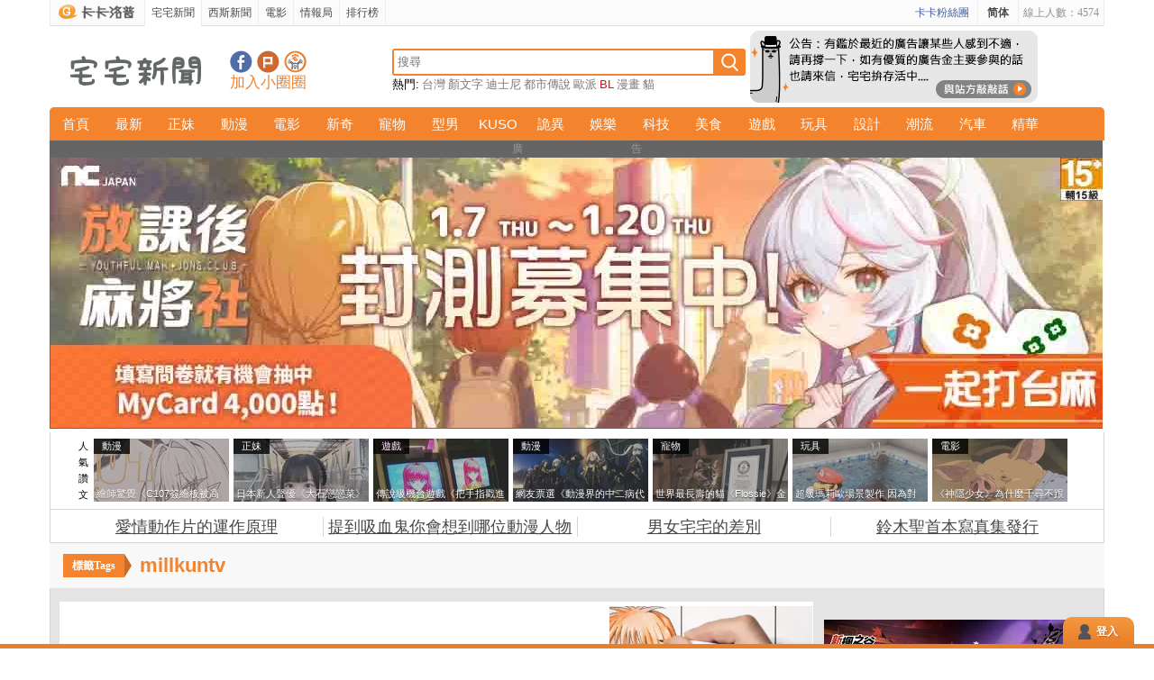

--- FILE ---
content_type: text/html; charset=UTF-8
request_url: https://news.gamme.com.tw/tag/MillkunTV
body_size: 14406
content:
<!DOCTYPE html>
<html xmlns:og="https://opengraphprotocol.org/schema/" xmlns:fb="https://ogp.me/ns/fb#" xmlns="https://www.w3.org/1999/xhtml" itemscope itemtype="http://schema.org/Article">
<head>
    <meta http-equiv="Content-Type" content="text/html; charset=utf-8"/>
    <meta http-equiv="Content-Language" content="zh-tw" />
    <title itemprop="name">millkuntv | 宅宅新聞</title>
    <meta name="description" itemprop="description" content="宅宅新聞-每天提供最新鮮最有梗的宅相關內容，動漫、正妹、電影、遊戲等各種類最新的新聞或當下最流行的夯話題，絕對不容錯過，趕快進來補腦吧！" />
    <meta name="keywords" content="正妹, 新奇, kuso, 3c, 靈異, 娛樂, 汽車, 日本, 韓國, 電影, 遊戲, 設計, 美女, 宅宅, 宅宅新聞, 明星, 八卦" />
    <meta property="fb:admins" content="100000716917521" />
    <meta property="fb:app_id" content="277674826691" />
    <meta property="og:type" content="website" />
    <meta name="twitter:card" content="summary_large_image" />
    <meta name="twitter:title" content="" />
    <meta name="twitter:description" content="" />
    <meta name="twitter:image" content="" />
        <link rel="shortcut icon" href="https://www.gamme.com.tw/blogico.ico?v1" /> 
    <link rel="stylesheet" href="https://news.gamme.com.tw/css/global.css" type="text/css" />
        <script src="https://ajax.googleapis.com/ajax/libs/jquery/3.6.0/jquery.min.js"></script>
                        <script>
        function set_content_group(){
            let param = {'content_group':'TAG'};
            gtag('config', 'G-S4Z78CZNF7',param);
            gtag('event', 'page_view', {'pv_category':'T_millkuntv'});        }
        </script>
    </head>
<body>
    	<div class="wrap">
		<!-- top start -->
	<link href="https://news.gamme.com.tw/css/top.css" type="text/css" rel="stylesheet" />
	<script src="https://news.gamme.com.tw/js/top.js" type="text/javascript" defer></script>
	<nav class="sky_bar">
	<div class="sky_bar_body">
		<ul class="left_sky">
			<li><a href="https://www.gamme.com.tw" class="gohome off" rel="bookmark"><strong><i></i>卡卡洛普</strong></a></li>
			<li><a href="https://news.gamme.com.tw/" class="gonews on" title="宅宅新聞" rel="bookmark">宅宅新聞</a></li>
            <li><a href="https://sexynews.gamme.com.tw/" class="gonews off sexynews-link" title="西斯新聞" rel="bookmark" onclick="javascript:gtag('event', 'sexy_top_news', {'event_category':'click', 'event_label':'sexy_top', 'value':1});">西斯新聞</a></li>
			<li><a href="https://movie.gamme.com.tw/" class="gonews off" title="電影" rel="bookmark">電影</a></li>
			<!--<li><a href="https://forum.gamme.com.tw/" class="gochat off" title="聊天事" rel="bookmark">聊天事</a></li>-->          
			<li><a href="https://kn.gamme.com.tw/" class="gokn off" title="情報局" rel="bookmark">情報局</a></li>
			<li><a href="https://www.gamme.com.tw/rank/" class="gogame " title="排行榜" rel="bookmark">排行榜</a></li>
		</ul>
        <div class="right_sky">
            <span class="online_user">線上人數：4574</span>
		</div>
					<script type="text/javascript" src="https://news.gamme.com.tw/js/tw_cn.js"></script>
			<script type="text/javascript">
							var is_cn = 0;
							var defaultEncoding = 1; // 1: Tranditional Chinese, 2: Simplified Chinese
				var translateDelay = 0;
				var cookieDomain = "gamme";
				var msgToTraditionalChinese = "繁體";
				var msgToSimplifiedChinese = "简体"; 
				var translateButtonId = "translateLink";
				var currentEncoding = defaultEncoding;
				var targetEncodingCookie = "targetEncoding_" + cookieDomain.replace(/\./g,"");
				var targetEncoding = ( getCookie(targetEncodingCookie) == null ? defaultEncoding : getCookie(targetEncodingCookie) );
				var translateButtonObject;
				if (is_cn == 1 && getCookie(targetEncodingCookie) == null) {
					targetEncoding = 2;
				}
			</script>
			<span style="float:right; line-height:28px; height:28px; padding:0 10px; border-left:1px solid #EEE; font-weight:bold;"><a id="translateLink" style="font-family:'微軟正黑體';">简体</a></span>
			<a href="javascript:;" class="fbfnasbtn">卡卡粉絲團</a>
			</div>
</nav>
	<section class="search_bar">
        <div class="search_bar_logo">
            <a href="https://news.gamme.com.tw/" title="宅宅新聞首頁">
				<img src="https://news.gamme.com.tw/imgs/logo_news.png" alt="宅宅新聞首頁" border="0" title="宅宅新聞首頁" />
			</a>
            <div class="search_share">
                <a target="_blank" href="https://www.facebook.com/kakalopo.news" title="宅宅新聞粉絲團" class="joinfb">宅宅新聞粉絲團</a>
                <a target="_blank" href="https://www.plurk.com/gamme/invite" title="加入噗浪好友" class="joinplurk">加入噗浪好友</a>
                <a target="_blank" href="javascript:;" title="" class="joinapp">宅宅新聞APP下載</a>
                <p>加入小圈圈</p>
            </div>
        </div>
        <div class="center_search">
            <input name="s" id="sv" type="text" class="searchinput" align="absmiddle" placeholder="搜尋" />
            <input name="search" type="image" src="https://news.gamme.com.tw/imgs/mglass.png" class="simg search_btn" align="absmiddle">
            <ul>
<li style="color:#000;">熱門:</li>
<li><a href="https://news.gamme.com.tw/search.php?s=台灣" title="台灣">台灣</a></li><li><a href="https://news.gamme.com.tw/search.php?s=顏文字" title="顏文字">顏文字</a></li><li><a href="https://news.gamme.com.tw/search.php?s=迪士尼" title="迪士尼">迪士尼</a></li><li><a href="https://news.gamme.com.tw/search.php?s=都市傳說" title="都市傳說">都市傳說</a></li><li><a href="https://news.gamme.com.tw/search.php?s=歐派" title="歐派">歐派</a></li><li><a href="https://news.gamme.com.tw/search.php?s=BL" title="BL" style="color:#F00;">BL</a></li><li><a href="https://news.gamme.com.tw/search.php?s=漫畫" title="漫畫">漫畫</a></li><li><a href="https://news.gamme.com.tw/search.php?s=貓" title="貓">貓</a></li></ul>
        </div>
        <a href="https://www.gamme.com.tw/contact" target="_blank"><img style="position: absolute;right: 74px;z-index: 10;margin-top: 5px;" src="https://news.gamme.com.tw/imgs/proclamation_0720.png" /></a>
    </section><!-- search_bar END -->
	<nav class="main_menu"><ul class="nav">
	<li class="mmo">
		<a href="https://news.gamme.com.tw/">首頁</a>
	</li>
	<li class="mmo">
		<a href="https://news.gamme.com.tw/category/all">最新</a>
	</li>
	<li>
		<a href="https://news.gamme.com.tw/category/hotchick">正妹</a>
				<div class="subNav">
			<a href="https://news.gamme.com.tw/category/hotchick" class="all" title="正妹-最新">正妹總覽</a>
			<ul>
								<li><a href="https://news.gamme.com.tw/tag/歐派" title="#歐派">#歐派</a></li>
								<li><a href="https://news.gamme.com.tw/tag/寫真" title="#寫真">#寫真</a></li>
								<li><a href="https://news.gamme.com.tw/tag/橋本環奈" title="#橋本環奈">#橋本環奈</a></li>
								<li><a href="https://news.gamme.com.tw/tag/新垣結衣" title="#新垣結衣">#新垣結衣</a></li>
								<li><a href="https://news.gamme.com.tw/tag/雙馬尾" title="#雙馬尾">#雙馬尾</a></li>
								<li><a href="https://news.gamme.com.tw/tag/這麼可愛一定是男孩子" title="#這麼可愛一定是男孩子">#這麼可愛一定是男孩子</a></li>
								<li><a href="https://news.gamme.com.tw/tag/Cosplay" title="#Cosplay">#Cosplay</a></li>
							</ul>
		</div>
			</li>
	<li>
		<a href="https://news.gamme.com.tw/category/anime">動漫</a>
				<div class="subNav">
			<a href="https://news.gamme.com.tw/category/anime" class="all" title="動漫-最新">動漫總覽</a>
			<ul>
								<li><a href="https://news.gamme.com.tw/tag/新番" title="#動畫新番">#動畫新番</a></li>
								<li><a href="https://news.gamme.com.tw/tag/網友票選" title="#網友票選">#網友票選</a></li>
								<li><a href="https://news.gamme.com.tw/tag/新世紀福音戰士" title="#EVA">#EVA</a></li>
								<li><a href="https://news.gamme.com.tw/tag/鏈鋸人" title="#鏈鋸人">#鏈鋸人</a></li>
								<li><a href="https://news.gamme.com.tw/tag/咒術迴戰" title="#咒術迴戰">#咒術迴戰</a></li>
								<li><a href="https://news.gamme.com.tw/tag/繪師" title="#繪師">#繪師</a></li>
								<li><a href="https://news.gamme.com.tw/tag/老司機" title="#老司機">#老司機</a></li>
								<li><a href="https://news.gamme.com.tw/tag/海賊王" title="#海賊王">#海賊王</a></li>
							</ul>
		</div>
			</li>
	<li>
		<a href="https://news.gamme.com.tw/category/movies">電影</a>
				<div class="subNav">
			<a href="https://news.gamme.com.tw/category/movies" class="all" title="電影-最新">電影總覽</a>
			<ul>
								<li><a href="https://lihi.cc/23UKN" title="#電影週報">#電影週報</a></li>
								<li><a href="https://lihi.cc/ibdPt" title="#Marvel">#Marvel</a></li>
								<li><a href="https://lihi.cc/v9FYl" title="#來顆爛番茄">#來顆爛番茄</a></li>
								<li><a href="https://news.gamme.com.tw/tag/影集" title="#影集">#影集</a></li>
								<li><a href="https://news.gamme.com.tw/tag/動畫電影" title="#動畫版">#動畫版</a></li>
								<li><a href="https://news.gamme.com.tw/tag/真人電影" title="#真人版">#真人版</a></li>
								<li><a href="https://news.gamme.com.tw/tag/劇場版" title="#劇場版">#劇場版</a></li>
								<li><a href="https://news.gamme.com.tw/tag/netflix" title="#Netflix">#Netflix</a></li>
							</ul>	
		</div>
			</li>
	<li>
		<a href="https://news.gamme.com.tw/category/fresh">新奇</a>
				<div class="subNav">
			<a href="https://news.gamme.com.tw/category/fresh" class="all" title="新奇-最新">新奇總覽</a>
			<ul>
								<li><a href="https://news.gamme.com.tw/tag/網友看法" title="#網友看法">#網友看法</a></li>
								<li><a href="https://news.gamme.com.tw/tag/%E8%81%96%E8%AA%95%E7%AF%80" title="#聖誕節">#聖誕節</a></li>
								<li><a href="https://news.gamme.com.tw/tag/電視節目" title="#電視節目">#電視節目</a></li>
								<li><a href="https://news.gamme.com.tw/tag/迷因" title="#迷因">#迷因</a></li>
								<li><a href="https://news.gamme.com.tw/tag/冷知識" title="#冷知識">#冷知識</a></li>
								<li><a href="https://news.gamme.com.tw/tag/職場" title="#職場">#職場</a></li>
								<li><a href="https://news.gamme.com.tw/tag/百元商店" title="#百元商店">#百元商店</a></li>
								<li><a href="https://news.gamme.com.tw/tag/宅小物" title="#宅小物">#宅小物</a></li>
							</ul>
		</div>
			</li>
	<li>
		<a href="https://news.gamme.com.tw/category/pets">寵物</a>
				<div class="subNav">
			<a href="https://news.gamme.com.tw/category/pets" class="all" title="寵物-最新">寵物總覽</a>
			<ul>
								<li><a href="https://news.gamme.com.tw/tag/喵星人" title="#喵星人">#喵星人</a></li>
								<li><a href="https://news.gamme.com.tw/tag/貓奴" title="#貓奴">#貓奴</a></li>
								<li><a href="https://news.gamme.com.tw/tag/汪星人" title="#汪星人">#汪星人</a></li>
								<li><a href="https://news.gamme.com.tw/tag/動物" title="#動物">#動物</a></li>
								<li><a href="https://news.gamme.com.tw/tag/倉鼠" title="#倉鼠">#倉鼠</a></li>
								<li><a href="https://news.gamme.com.tw/tag/睡姿" title="#睡姿">#睡姿</a></li>
								<li><a href="https://news.gamme.com.tw/tag/毛小孩" title="#毛小孩">#毛小孩</a></li>
							</ul>
		</div>
			</li>
	<li>
		<a href="https://news.gamme.com.tw/category/hotguy">型男</a>
				<div class="subNav">
			<a href="https://news.gamme.com.tw/category/hotguy" class="all" title="型男-最新">型男總覽</a>
			<ul>
								<li><a href="https://news.gamme.com.tw/tag/基努李維" title="#基努李維">#基努李維</a></li>
								<li><a href="https://news.gamme.com.tw/tag/肌肉" title="#肌肉">#肌肉</a></li>
								<li><a href="https://news.gamme.com.tw/tag/男星" title="#男星">#男星</a></li>
								<li><a href="https://news.gamme.com.tw/tag/猛男" title="#猛男">#猛男</a></li>
								<li><a href="https://news.gamme.com.tw/tag/美男子" title="#美男子">#美男子</a></li>
								<li><a href="https://news.gamme.com.tw/tag/帥哥" title="#帥哥">#帥哥</a></li>
							</ul>
		</div>
			</li>
	<li>
		<a href="https://news.gamme.com.tw/category/kuso">KUSO</a>
				<div class="subNav">
			<a href="https://news.gamme.com.tw/category/kuso" class="all" title="Kuso-最新">KUSO總覽</a>
			<ul>
								<li><a href="https://news.gamme.com.tw/tag/社群風潮" title="#社群風潮">#社群風潮</a></li>
								<li><a href="https://news.gamme.com.tw/tag/月曜夜未央" title="#月曜夜未央">#月曜夜未央</a></li>
								<li><a href="https://news.gamme.com.tw/tag/kuso人生" title="#kuso人生">#kuso人生</a></li>
								<li><a href="https://news.gamme.com.tw/tag/低成本Cosplay" title="#低成本Cosplay">#低成本Cosplay</a></li>
								<li><a href="https://news.gamme.com.tw/tag/惡搞" title="#惡搞">#惡搞</a></li>
								<li><a href="https://news.gamme.com.tw/tag/珍事件" title="#珍事件">#珍事件</a></li>
								<li><a href="https://news.gamme.com.tw/tag/失敗" title="#失敗">#失敗</a></li>
							</ul>
		</div>
			</li>
	<li>
		<a href="https://news.gamme.com.tw/category/myst">詭異</a>
				<div class="subNav">
			<a href="https://news.gamme.com.tw/category/myst" class="all" title="詭異-最新">詭異總覽</a>
			<ul>
								<li><a href="https://news.gamme.com.tw/tag/鬼月" title="#農曆7月">#農曆7月</a></li>
								<li><a href="https://news.gamme.com.tw/tag/鬼屋" title="#鬼屋">#鬼屋</a></li>
								<li><a href="https://news.gamme.com.tw/tag/靈異" title="#靈異">#靈異</a></li>
								<li><a href="https://news.gamme.com.tw/tag/幽浮" title="#幽浮">#幽浮</a></li>
								<li><a href="https://news.gamme.com.tw/tag/都市傳說" title="#都市傳說">#都市傳說</a></li>
								<li><a href="https://news.gamme.com.tw/tag/恐怖" title="#恐怖">#恐怖</a></li>
								<li><a href="https://news.gamme.com.tw/tag/探險" title="#探險">#探險</a></li>
							</ul>
		</div>
			</li>
	<li>
		<a href="https://news.gamme.com.tw/category/entertainment">娛樂</a>
				<div class="subNav">
			<a href="https://news.gamme.com.tw/category/entertainment" class="all" title="娛樂-最新">娛樂總覽</a>
			<ul>
								<li><a href="https://news.gamme.com.tw/tag/夏季日劇" title="#夏季日劇">#夏季日劇</a></li>
								<li><a href="https://news.gamme.com.tw/tag/春季日劇" title="#春季日劇">#春季日劇</a></li>
								<li><a href="https://news.gamme.com.tw/tag/傑尼斯" title="#傑尼斯">#傑尼斯</a></li>
								<li><a href="https://news.gamme.com.tw/tag/新垣結衣" title="#新垣結衣">#新垣結衣</a></li>
								<li><a href="https://news.gamme.com.tw/tag/半澤直樹" title="#半澤直樹">#半澤直樹</a></li>
								<li><a href="https://news.gamme.com.tw/tag/偶像團體" title="#偶像團體">#偶像團體</a></li>
								<li><a href="https://news.gamme.com.tw/tag/劇情向" title="#劇情向">#劇情向</a></li>
							</ul>
		</div>
			</li>
	<li>
		<a href="https://news.gamme.com.tw/category/3c">科技</a>
				<div class="subNav">
			<a href="https://news.gamme.com.tw/category/3c" class="all" title="科技-最新">科技總覽</a>
			<ul>
								<li><a href="https://news.gamme.com.tw/tag/iphone" title="#iphone">#iphone</a></li>
								<li><a href="https://news.gamme.com.tw/tag/APP" title="#APP">#APP</a></li>
								<li><a href="https://news.gamme.com.tw/tag/手機" title="#手機">#手機</a></li>
								<li><a href="https://news.gamme.com.tw/tag/鍵盤" title="#鍵盤">#鍵盤</a></li>
								<li><a href="https://news.gamme.com.tw/tag/魔人玩3C" title="#魔人玩3C">#魔人玩3C</a></li>
								<li><a href="https://news.gamme.com.tw/tag/電競" title="#電競">#電競</a></li>
								<li><a href="https://news.gamme.com.tw/tag/Windows" title="#Windows">#Windows</a></li>
							</ul>	
		</div>
			</li>
	<li>
		<a href="https://news.gamme.com.tw/category/tasty">美食</a>
				<div class="subNav">
			<a href="https://news.gamme.com.tw/category/tasty" class="all" title="美食-最新">美食總覽</a>
			<ul>
								<li><a href="https://news.gamme.com.tw/tag/拉麵" title="#拉麵">#拉麵</a></li>
								<li><a href="https://news.gamme.com.tw/tag/壽司" title="#壽司">#壽司</a></li>
								<li><a href="https://news.gamme.com.tw/tag/食譜" title="#食譜">#食譜</a></li>
								<li><a href="https://news.gamme.com.tw/tag/料理" title="#料理">#料理</a></li>
								<li><a href="https://news.gamme.com.tw/tag/麵包" title="#麵包">#麵包</a></li>
								<li><a href="https://news.gamme.com.tw/tag/打卡美食" title="#打卡美食">#打卡美食</a></li>
								<li><a href="https://news.gamme.com.tw/tag/泡麵" title="#泡麵">#泡麵</a></li>
								<li><a href="https://news.gamme.com.tw/tag/咖啡" title="#咖啡">#咖啡</a></li>
								<li><a href="https://news.gamme.com.tw/tag/飲料" title="#飲料">#飲料</a></li>
								<li><a href="https://news.gamme.com.tw/tag/便利商店" title="#便利商店">#便利商店</a></li>
							</ul>
		</div>
			</li>
	<li>
		<a href="https://news.gamme.com.tw/category/gaming">遊戲</a>
				<div class="subNav">
			<a href="https://news.gamme.com.tw/category/gaming" class="all" title="遊戲-最新">遊戲總覽</a>
			<ul>
								<li><a href="https://news.gamme.com.tw/tag/switch" title="#Switch">#Switch</a></li>
								<li><a href="https://news.gamme.com.tw/tag/魔物獵人" title="#魔物獵人">#魔物獵人</a></li>
								<li><a href="https://news.gamme.com.tw/tag/線上遊戲" title="#線上遊戲">#線上遊戲</a></li>
								<li><a href="https://news.gamme.com.tw/tag/手機遊戲" title="#手機遊戲">#手機遊戲</a></li>
								<li><a href="https://news.gamme.com.tw/tag/ps5" title="#PS5">#PS5</a></li>
								<li><a href="https://news.gamme.com.tw/tag/勇者打遊戲" title="#勇者打遊戲">#勇者打遊戲</a></li>
								<li><a href="https://news.gamme.com.tw/tag/電玩" title="#電玩">#電玩</a></li>
								<li><a href="https://news.gamme.com.tw/tag/steam" title="#steam">#steam</a></li>
								<li><a href="https://news.gamme.com.tw/tag/寶可夢" title="#寶可夢">#寶可夢</a></li>
							</ul>	
		</div>
			</li>
	<li>
		<a href="https://news.gamme.com.tw/category/toy">玩具</a>
				<div class="subNav">
			<a href="https://news.gamme.com.tw/category/toy" class="all" title="玩具-最新">玩具總覽</a>
			<ul>
								<li><a href="https://news.gamme.com.tw/tag/庫洛魔法使" title="#庫洛魔法使">#庫洛魔法使</a></li>
								<li><a href="https://news.gamme.com.tw/tag/模型" title="#模型">#模型</a></li>
								<li><a href="https://news.gamme.com.tw/tag/扭蛋" title="#扭蛋">#扭蛋</a></li>
								<li><a href="https://news.gamme.com.tw/tag/一番賞" title="#一番賞">#一番賞</a></li>
								<li><a href="https://news.gamme.com.tw/tag/塗裝" title="#塗裝">#塗裝</a></li>
								<li><a href="https://news.gamme.com.tw/tag/四驅車" title="#四驅車">#四驅車</a></li>
								<li><a href="https://news.gamme.com.tw/tag/電子雞" title="#電子雞">#電子雞</a></li>
								<li><a href="https://news.gamme.com.tw/tag/%E5%A4%BE%E5%A8%83%E5%A8%83%E6%A9%9F" title="#夾娃娃機">#夾娃娃機</a></li>
							</ul>	
		</div>
			</li>
	<li>
		<a href="https://news.gamme.com.tw/category/design">設計</a>
				<div class="subNav">
			<a href="https://news.gamme.com.tw/category/design" class="all" title="設計-最新">設計總覽</a>
			<ul>
								<li><a href="https://news.gamme.com.tw/tag/藝術" title="#藝術">#藝術</a></li>
								<li><a href="https://news.gamme.com.tw/tag/黑板畫" title="#黑板畫">#黑板畫</a></li>
								<li><a href="https://news.gamme.com.tw/tag/發明" title="#發明">#發明</a></li>
								<li><a href="https://news.gamme.com.tw/tag/文具" title="#文具">#文具</a></li>
								<li><a href="https://news.gamme.com.tw/tag/創意" title="#創意">#創意</a></li>
								<li><a href="https://news.gamme.com.tw/tag/展覽" title="#展覽">#展覽</a></li>
							</ul>	
		</div>
			</li>
	<li>
		<a href="https://news.gamme.com.tw/category/trend">潮流</a>
				<div class="subNav">
			<a href="https://news.gamme.com.tw/category/trend" class="all" title="潮流-最新">潮流總覽</a>
			<ul>
								<li><a href="https://news.gamme.com.tw/tag/經典" title="#經典">#經典</a></li>
								<li><a href="https://news.gamme.com.tw/tag/潮鞋" title="#潮鞋">#潮鞋</a></li>
								<li><a href="https://news.gamme.com.tw/tag/美妝" title="#美妝">#美妝</a></li>
								<li><a href="https://news.gamme.com.tw/tag/穿搭" title="#穿搭">#穿搭</a></li>
								<li><a href="https://news.gamme.com.tw/tag/精品" title="#精品">#精品</a></li>
								<li><a href="https://news.gamme.com.tw/tag/飾品" title="#飾品">#飾品</a></li>
								<li><a href="https://news.gamme.com.tw/tag/指甲彩繪" title="#指甲彩繪">#指甲彩繪</a></li>
								<li><a href="https://news.gamme.com.tw/tag/聯名" title="#聯名">#聯名</a></li>
							</ul>
		</div>
			</li>
	<li>
		<a href="https://news.gamme.com.tw/category/car">汽車</a>
				<div class="subNav">
			<a href="https://news.gamme.com.tw/category/car" class="all" title="汽車-最新">汽車總覽</a>
			<ul>
								<li><a href="https://news.gamme.com.tw/tag/露營車" title="#露營車">#露營車</a></li>
								<li><a href="https://news.gamme.com.tw/tag/電動車" title="#電動車">#電動車</a></li>
								<li><a href="https://news.gamme.com.tw/tag/超級跑車" title="#超級跑車">#超級跑車</a></li>
								<li><a href="https://news.gamme.com.tw/tag/德國車系" title="#德國車系">#德國車系</a></li>
								<li><a href="https://news.gamme.com.tw/tag/日本車系" title="#日本車系">#日本車系</a></li>
								<li><a href="https://news.gamme.com.tw/tag/英國車系" title="#英國車系">#英國車系</a></li>
							</ul>	
		</div>
			</li>
	<li class="mmo">
		<a href="https://news.gamme.com.tw/category/feature">精華</a>
	</li>
</ul></nav>
	<iframe id="ad19" src="about:blank" data-src="https://news.gamme.com.tw/ga/newAD/1994iframe.php" width="1168" height="320" scrolling="no" frameborder="0"></iframe>
	<section class="header_choice"><div class="iframead white">
	<div class="title">人氣讚文</div>
	<ul class="adlist">
	<li class="anad"><a href="https://news.gamme.com.tw/1773091" rel="bookmark" class="archive_img"><div class="tag">動漫</div><div class="adtitle">繪師驚覺《C107簽繪板被高額轉賣了》有什麼方法能夠預防黃牛呢？</div><img src="https://images2.gamme.com.tw/news2/2026/02/1/qaCWz5_bkZ6W2qnJl52dlo3Y1d4-150x110.webp" title="繪師驚覺《C107簽繪板被高額轉賣了》有什麼方法能夠預防黃牛呢？" alt="繪師驚覺《C107簽繪板被高額轉賣了》有什麼方法能夠預防黃牛呢？" /><div class="graybg"></div><div class="adbg"></div></a></li><li class="anad"><a href="https://news.gamme.com.tw/1773115" rel="bookmark" class="archive_img"><div class="tag">正妹</div><div class="adtitle">日本新人聲優《大石戀戀菜》引起討論，是宅宅理想的戀愛對象還是不得了的弱男真愛製造機呢？</div><img src="https://images2.gamme.com.tw/news2/2026/02/3/qaCW0p3JwKHK2dacmZ2dlo3Y1d4-150x110.webp" title="日本新人聲優《大石戀戀菜》引起討論，是宅宅理想的戀愛對象還是不得了的弱男真愛製造機呢？" alt="日本新人聲優《大石戀戀菜》引起討論，是宅宅理想的戀愛對象還是不得了的弱男真愛製造機呢？" /><div class="graybg"></div><div class="adbg"></div></a></li><li class="anad"><a href="https://news.gamme.com.tw/1773041" rel="bookmark" class="archive_img"><div class="tag">遊戲</div><div class="adtitle">傳說級機台遊戲《把手指戳進去的純愛手札》玩家玩到練成特異功能了</div><img src="https://images2.gamme.com.tw/news2/2025/52/0/qaCWnabKldKZ3aSYmJ2dlo3Y1d4-150x110.webp" title="傳說級機台遊戲《把手指戳進去的純愛手札》玩家玩到練成特異功能了" alt="傳說級機台遊戲《把手指戳進去的純愛手札》玩家玩到練成特異功能了" /><div class="graybg"></div><div class="adbg"></div></a></li><li class="anad"><a href="https://news.gamme.com.tw/1773024" rel="bookmark" class="archive_img"><div class="tag">動漫</div><div class="adtitle">網友票選《動漫界的中二病代表角色你會想到誰？》問卷結果發表</div><img src="https://images2.gamme.com.tw/news2/2025/52/3/qaCVz6aelJ6VrdWck52dlo3Y1d4-150x110.webp" title="網友票選《動漫界的中二病代表角色你會想到誰？》問卷結果發表" alt="網友票選《動漫界的中二病代表角色你會想到誰？》問卷結果發表" /><div class="graybg"></div><div class="adbg"></div></a></li><li class="anad"><a href="https://news.gamme.com.tw/1773107" rel="bookmark" class="archive_img"><div class="tag">寵物</div><div class="adtitle">世界最長壽的貓《Flossie》金氏世界紀錄認證目前已30歲，大約是人類140~150歲左右的高齡</div><img src="https://images2.gamme.com.tw/news2/2026/02/2/qaCW0NDLlNHHrKmckp2dlo3Y1d4-150x110.webp" title="世界最長壽的貓《Flossie》金氏世界紀錄認證目前已30歲，大約是人類140~150歲左右的高齡" alt="世界最長壽的貓《Flossie》金氏世界紀錄認證目前已30歲，大約是人類140~150歲左右的高齡" /><div class="graybg"></div><div class="adbg"></div></a></li><li class="anad"><a href="https://news.gamme.com.tw/1773026" rel="bookmark" class="archive_img"><div class="tag">玩具</div><div class="adtitle">超級瑪莉歐場景製作 因為對遊戲裡的鰻魚產生巨大陰影而創作的作品</div><img src="https://images2.gamme.com.tw/news2/2025/52/3/qaCVz8_exKCZ3KqbkZ2dlo3Y1d4-150x110.webp" title="超級瑪莉歐場景製作 因為對遊戲裡的鰻魚產生巨大陰影而創作的作品" alt="超級瑪莉歐場景製作 因為對遊戲裡的鰻魚產生巨大陰影而創作的作品" /><div class="graybg"></div><div class="adbg"></div></a></li><li class="anad"><a href="https://news.gamme.com.tw/1773088" rel="bookmark" class="archive_img"><div class="tag">電影</div><div class="adtitle">《神隱少女》為什麼千尋不跟父母一起吃東西？日本網友都說自己肯定會照做</div><img src="https://images2.gamme.com.tw/news2/2025/01/5/qZ6YpKWdxdSbp6eeldDVzsfX1_aj-150x110.webp" title="《神隱少女》為什麼千尋不跟父母一起吃東西？日本網友都說自己肯定會照做" alt="《神隱少女》為什麼千尋不跟父母一起吃東西？日本網友都說自己肯定會照做" /><div class="graybg"></div><div class="adbg"></div></a></li>	</ul>
</div>


</section>
	<div class="header_tag" style="height:24px;"><div id="bd"><span><a href="https://www.gamme.com.tw/r.php?id=64796" target="_blank">愛情動作片的運作原理</a></span><span><a href="https://www.gamme.com.tw/r.php?id=64807" target="_blank">提到吸血鬼你會想到哪位動漫人物</a></span><span><a href="https://www.gamme.com.tw/r.php?id=64808" target="_blank">男女宅宅的差別</a></span><span><a href="https://www.gamme.com.tw/r.php?id=64795" target="_blank">鈴木聖首本寫真集發行</a></span></div></div>
	<!-- top end -->    <main>
        <link href="https://news.gamme.com.tw//css/category_new.css?v=2" type="text/css" rel="stylesheet" />
        <div class="cg_tits tag"><h2>millkuntv</h2></div>                <section id="category_new">
            <ul>
                                <li>
                    <a href="https://news.gamme.com.tw/1767232" title="鬼滅之刃《甘露寺蜜璃的12種動漫畫風》如果改成泡溫泉出浴版本會不會更好？" >
                        <img src="/imgs/grey.gif" data-src="https://images2.gamme.com.tw/news2/2024/12/5/qZzH0Z_dxdKc2NSbxZ2dlo3Y1d4-380x300.webp" alt="鬼滅之刃《甘露寺蜜璃的12種動漫畫風》如果改成泡溫泉出浴版本會不會更好？">
                        <div class="dec">
                            <h3>鬼滅之刃《甘露寺蜜璃的12種動漫畫風》如果改成泡溫泉出浴版本會不會更好？</h3>
                            <p>話說時間很快已經到了四月份了大家！距離「鬼滅之刃」的《柱訓練篇》開播只剩下一個月惹，我想屆時應該又會掀起一股鬼滅風潮吧？提前掀蹭一波熱度的我們在上週跟大家分享了《童磨的12種動漫畫風》，那麼這次我們就...</p>
                        </div>
                    </a>
                </li>
                                <li>
                    <a href="https://news.gamme.com.tw/1767016" title="鬼滅之刃《童磨的12種動漫畫風》擁有七彩眼眸而且露出無害微笑的鬼" >
                        <img src="/imgs/grey.gif" data-src="https://images2.gamme.com.tw/news2/2024/11/5/qZzHoNLLj9LHsKSalJ2dlo3Y1d4-380x300.webp" alt="鬼滅之刃《童磨的12種動漫畫風》擁有七彩眼眸而且露出無害微笑的鬼">
                        <div class="dec">
                            <h3>鬼滅之刃《童磨的12種動漫畫風》擁有七彩眼眸而且露出無害微笑的鬼</h3>
                            <p>有好一陣子沒有跟大家分享YT頻道「MillkunTV」創作的內容，還記得有段時間分享了好幾篇「鬼滅之刃」，恰好《柱訓練篇》也即將在兩個月後也就是5月開始播出，所以一時興起就想繼續跟大家接著分享，這一趴...</p>
                        </div>
                    </a>
                </li>
                                <li>
                    <a href="https://news.gamme.com.tw/1763545" title="神劍闖江湖《緋村劍心的12種動漫畫風》話說到底是天翔龍閃比較帥還是九頭龍閃比較帥？" >
                        <img src="/imgs/grey.gif" data-src="https://images2.gamme.com.tw/news2/2023/46/5/qZyWpJ3IkqGeq6vMwp2dlo3Y1d4-380x300.webp" alt="神劍闖江湖《緋村劍心的12種動漫畫風》話說到底是天翔龍閃比較帥還是九頭龍閃比較帥？">
                        <div class="dec">
                            <h3>神劍闖江湖《緋村劍心的12種動漫畫風》話說到底是天翔龍閃比較帥還是九頭龍閃比較帥？</h3>
                            <p>上禮拜我們跟大家分享了YT頻道「MillkunTV」創作的內容，主要分享了咒術迴戰的角色《五條悟》不同的動漫畫風，而同樣是熱播動畫有一檔戲我想大家也不會錯過，那就是重新製作的「神劍闖江湖」，今天就帶大...</p>
                        </div>
                    </a>
                </li>
                                <li>
                    <a href="https://news.gamme.com.tw/1763479" title="咒術迴戰《五條悟的12種動漫畫風》換個風格有差，感覺老師真的都變得不一樣惹" >
                        <img src="/imgs/grey.gif" data-src="https://images2.gamme.com.tw/news2/2023/46/3/qZyWoaWYkdDHrqbIx52dlo3Y1d4-380x300.webp" alt="咒術迴戰《五條悟的12種動漫畫風》換個風格有差，感覺老師真的都變得不一樣惹">
                        <div class="dec">
                            <h3>咒術迴戰《五條悟的12種動漫畫風》換個風格有差，感覺老師真的都變得不一樣惹</h3>
                            <p>過去我們跟大家分享過不少次YT頻道「MillkunTV」創作的內容，這裡的特色就是把熟悉的動漫人物，換個畫風用不同的風格展現出來，過去像是《鬼滅之刃》、《航海王》、《七龍珠》等，我們都曾跟大家分享過相...</p>
                        </div>
                    </a>
                </li>
                            </ul>
            <div class="ad_cato">
                <div class="sidead_300250 noborder"><a href="https://www.gamme.com.tw/r.php?id=64809" target="_blank"><img src="https://images2.gamme.com.tw//uploads/2026/02/mpqakceamJGWlcfCmpGZwEkP6UYS.webp" width="300" height="250" scrolling="no" border="0" alt="gamme" title="gamme"></a></div>
            </div>
        </section><!-- category_new end -->    <!-- ad96 start -->
	<link href="https://news.gamme.com.tw/css/ad96.css" type="text/css" rel="stylesheet" />
    <div class="sidead_wr1000 newH250">
        <iframe src="about:blank" data-src="https://news.gamme.com.tw/ga/96.php" width="970" height="250" scrolling="no" frameborder="0"></iframe>
    </div>
	<!-- ad96 end -->        <link href="https://news.gamme.com.tw/css/category_content.css" type="text/css" rel="stylesheet" />
        <script src="https://news.gamme.com.tw/js/category_content.js" type="text/javascript" defer></script>
        <section id="category_content">
            <section id="content">
                <div class="Category-List6">
                                        <div class="List-4">
                        <a href="https://news.gamme.com.tw/1759337" rel="bookmark" class="archive_img "><img src="/imgs/grey.gif" data-src="https://images2.gamme.com.tw/news2/2023/27/5/qZvCpM-LmJ7JqazMw52dlo3Y1d4-270x180.webp" alt="鬼滅之刃《炭治郎的12種動漫畫風》大哥沒有輸！讓我變身我們再打一場" title="鬼滅之刃《炭治郎的12種動漫畫風》大哥沒有輸！讓我變身我們再打一場"></a>
                        <h3>
                            <a href="https://news.gamme.com.tw/1759337" rel="bookmark" >鬼滅之刃《炭治郎的12種動漫畫風》大哥沒有輸！讓我變身我們再打一場</a>
                        </h3>
                        <p>上禮拜我們跟大家分享了YT頻道「MillkunTV」創作的內容，鬼滅之刃系列的第一個開頭就是禰豆子，而今天第二集的部份便是「炭治郎的12種動漫畫風」，如果該系列順利的話接下來應該也會有善逸跟伊之助，或...</p>
                        <div class="List-4-list">
                            <span class="List-4-metas">2023-07-17</span>
                            <div class="List-4-tags">
                                <strong>Tags</strong>：<a href="https://news.gamme.com.tw/tag/同人" rel="tag">同人</a>,<a href="https://news.gamme.com.tw/tag/繪師" rel="tag">繪師</a>,<a href="https://news.gamme.com.tw/tag/進擊的巨人" rel="tag">進擊的巨人</a>,<a href="https://news.gamme.com.tw/tag/鬼滅之刃" rel="tag">鬼滅之刃</a>,<a href="https://news.gamme.com.tw/tag/禰豆子" rel="tag">禰豆子</a>                            </div>
                        </div>
                    </div>
                                        <div class="List-4">
                        <a href="https://news.gamme.com.tw/1759280" rel="bookmark" class="archive_img "><img src="/imgs/grey.gif" data-src="https://images2.gamme.com.tw/news2/2023/27/3/qZvCop_dwqDIqaSZx52dlo3Y1d4-270x180.webp" alt="鬼滅之刃《禰豆子的12種動漫畫風》最後壓軸的「進擊的巨人」風格還是很強，鬼王來估計也無計可施吧(汗)" title="鬼滅之刃《禰豆子的12種動漫畫風》最後壓軸的「進擊的巨人」風格還是很強，鬼王來估計也無計可施吧(汗)"></a>
                        <h3>
                            <a href="https://news.gamme.com.tw/1759280" rel="bookmark" >鬼滅之刃《禰豆子的12種動漫畫風》最後壓軸的「進擊的巨人」風格還是很強，鬼王來估計也無計可施吧(汗)</a>
                        </h3>
                        <p>今天這一趴跟大家分享「禰豆子的12種動漫畫風」，這是由YT頻道「MillkunTV」前陣子所發布的內容，上一次跟大家分享瑪莉歐的時候效果不錯！而這次繪師也的確延續了「進擊的巨人」壓軸戲碼，震撼程度十分...</p>
                        <div class="List-4-list">
                            <span class="List-4-metas">2023-07-09</span>
                            <div class="List-4-tags">
                                <strong>Tags</strong>：<a href="https://news.gamme.com.tw/tag/同人" rel="tag">同人</a>,<a href="https://news.gamme.com.tw/tag/繪師" rel="tag">繪師</a>,<a href="https://news.gamme.com.tw/tag/進擊的巨人" rel="tag">進擊的巨人</a>,<a href="https://news.gamme.com.tw/tag/鬼滅之刃" rel="tag">鬼滅之刃</a>,<a href="https://news.gamme.com.tw/tag/禰豆子" rel="tag">禰豆子</a>                            </div>
                        </div>
                    </div>
                                        <div class="List-4">
                        <a href="https://news.gamme.com.tw/1758551" rel="bookmark" class="archive_img "><img src="/imgs/grey.gif" data-src="https://images2.gamme.com.tw/news2/2023/24/3/qZuZpqTKlNGdr9mXkZ2dlo3Y1d4-270x180.webp" alt="繪師創作《瑪莉歐的12種動漫畫風》最後壓軸的「進擊的巨人」風格果然很強，庫巴都不庫巴惹XD" title="繪師創作《瑪莉歐的12種動漫畫風》最後壓軸的「進擊的巨人」風格果然很強，庫巴都不庫巴惹XD"></a>
                        <h3>
                            <a href="https://news.gamme.com.tw/1758551" rel="bookmark" >繪師創作《瑪莉歐的12種動漫畫風》最後壓軸的「進擊的巨人」風格果然很強，庫巴都不庫巴惹XD</a>
                        </h3>
                        <p>原汁原味的內容在這裡 今天這一趴跟大家分享「瑪莉歐的12種動漫畫風」，這是由YT頻道「MillkunTV」前陣子所發布的內容，這個系列我們分享過不少次，其實每一位漫畫家都有自己的漫畫風格，特色十分鮮明...</p>
                        <div class="List-4-list">
                            <span class="List-4-metas">2023-07-02</span>
                            <div class="List-4-tags">
                                <strong>Tags</strong>：<a href="https://news.gamme.com.tw/tag/同人" rel="tag">同人</a>,<a href="https://news.gamme.com.tw/tag/瑪莉歐" rel="tag">瑪莉歐</a>,<a href="https://news.gamme.com.tw/tag/繪師" rel="tag">繪師</a>,<a href="https://news.gamme.com.tw/tag/進擊的巨人" rel="tag">進擊的巨人</a>,<a href="https://news.gamme.com.tw/tag/MillkunTV" rel="tag">MillkunTV</a>                            </div>
                        </div>
                    </div>
                    <div class="adwrpt"><a href="https://www.gamme.com.tw/r.php?id=64784" target="_blank"><img src="https://images2.gamme.com.tw//uploads/2025/01/mpqZk5iVxpiVw5WaypOYkdySmZGR.webp" alt="恐怖遊戲製作公司「Chilla&#39;s Art」同名改編作品" title="恐怖遊戲製作公司「Chilla&#39;s Art」同名改編作品"><h2>恐怖遊戲製作公司「Chilla&#39;s Art」同名改編作品</h2><p>遊戲製作公司「Chilla's Art」出品的恐怖小品遊戲非常多也非常有名，像是「地獄錢湯」、「閉店事件」、「幽靈列車」、「夜勤事件」等等都是非常受歡迎的作品，其中剛剛提到的後者也是本次翻拍電影版的主要故事內容，講述一位在便利商店打工的女孩，在大夜班上班的過程中遭遇了各種奇怪的事件…more</p><b>廣告</b></a></div>                    <div class="List-4">
                        <a href="https://news.gamme.com.tw/1755767" rel="bookmark" class="archive_img "><img src="/imgs/grey.gif" data-src="https://images2.gamme.com.tw/news2/2023/12/4/qZuS0J_blp_Z2Kubw52dlo3Y1d4-270x180.webp" alt="航海王《娜美的12種動漫畫風》最後進擊的巨人描繪方式也太超惡搞啦XD" title="航海王《娜美的12種動漫畫風》最後進擊的巨人描繪方式也太超惡搞啦XD"></a>
                        <h3>
                            <a href="https://news.gamme.com.tw/1755767" rel="bookmark" >航海王《娜美的12種動漫畫風》最後進擊的巨人描繪方式也太超惡搞啦XD</a>
                        </h3>
                        <p>   原汁原味的內容在這裡 今天這一趴跟大家分享「娜美的12種動漫畫風」，這是由YT頻道「MillkunTV」日前所發布的內容，如果是老朋友相信都對這個系列有印象，用不同的畫風詮釋一位動漫角色其實還蠻...</p>
                        <div class="List-4-list">
                            <span class="List-4-metas">2023-04-05</span>
                            <div class="List-4-tags">
                                <strong>Tags</strong>：<a href="https://news.gamme.com.tw/tag/航海王" rel="tag">航海王</a>,<a href="https://news.gamme.com.tw/tag/海賊王" rel="tag">海賊王</a>,<a href="https://news.gamme.com.tw/tag/娜美" rel="tag">娜美</a>,<a href="https://news.gamme.com.tw/tag/同人" rel="tag">同人</a>,<a href="https://news.gamme.com.tw/tag/繪師" rel="tag">繪師</a>                            </div>
                        </div>
                    </div>
                                        <div class="List-4">
                        <a href="https://news.gamme.com.tw/1749374" rel="bookmark" class="archive_img "><img src="/imgs/grey.gif" data-src="https://images2.gamme.com.tw/news2/2022/3/74/qZqSpaHJwaSc3aWfmp2dlo3Y1d4-270x180.webp" alt="航海王《紅髮傑克的12種動漫畫風》當年救了年幼魯夫的辣個男人" title="航海王《紅髮傑克的12種動漫畫風》當年救了年幼魯夫的辣個男人"></a>
                        <h3>
                            <a href="https://news.gamme.com.tw/1749374" rel="bookmark" >航海王《紅髮傑克的12種動漫畫風》當年救了年幼魯夫的辣個男人</a>
                        </h3>
                        <p>   原汁原味的內容在這裡 一開始在網路上看到YT頻道「MillkunTV」分享的內容，就是以一位動漫角色為主題，然後用各種不同的漫畫畫風去詮釋，老實說我覺得這是相當有趣的表現方法，當然！漫畫家自己作...</p>
                        <div class="List-4-list">
                            <span class="List-4-metas">2022-09-10</span>
                            <div class="List-4-tags">
                                <strong>Tags</strong>：<a href="https://news.gamme.com.tw/tag/航海王" rel="tag">航海王</a>,<a href="https://news.gamme.com.tw/tag/海賊王" rel="tag">海賊王</a>,<a href="https://news.gamme.com.tw/tag/同人" rel="tag">同人</a>,<a href="https://news.gamme.com.tw/tag/紅髮傑克" rel="tag">紅髮傑克</a>,<a href="https://news.gamme.com.tw/tag/繪師" rel="tag">繪師</a>                            </div>
                        </div>
                    </div>
                                        <div class="List-4">
                        <a href="https://news.gamme.com.tw/1747307" rel="bookmark" class="archive_img "><img src="/imgs/grey.gif" data-src="https://images2.gamme.com.tw/news2/2022/3/07/qZnEz9GZkKGX2KXImJ2dlo3Y1d4-270x180.webp" alt="七龍珠《悟空的12種動漫畫風》名偵探柯南的風格還真有點不習慣XD" title="七龍珠《悟空的12種動漫畫風》名偵探柯南的風格還真有點不習慣XD"></a>
                        <h3>
                            <a href="https://news.gamme.com.tw/1747307" rel="bookmark" >七龍珠《悟空的12種動漫畫風》名偵探柯南的風格還真有點不習慣XD</a>
                        </h3>
                        <p>   原汁原味的內容在這裡   之前因為「間諜家家酒 SPY×FAMILY」這部作品爆紅，我們就搭著順風車跟大家分享了一系列關於這部作品的相關趣聞，其中有一部份就是分享繪師「MillkunTV」所繪製...</p>
                        <div class="List-4-list">
                            <span class="List-4-metas">2022-07-16</span>
                            <div class="List-4-tags">
                                <strong>Tags</strong>：<a href="https://news.gamme.com.tw/tag/名偵探柯南" rel="tag">名偵探柯南</a>,<a href="https://news.gamme.com.tw/tag/七龍珠" rel="tag">七龍珠</a>,<a href="https://news.gamme.com.tw/tag/同人" rel="tag">同人</a>,<a href="https://news.gamme.com.tw/tag/繪師" rel="tag">繪師</a>,<a href="https://news.gamme.com.tw/tag/悟空" rel="tag">悟空</a>                            </div>
                        </div>
                    </div>
                    <div class="adwrpt"><a href="https://www.gamme.com.tw/r.php?id=64783" target="_blank"><img src="https://images2.gamme.com.tw//uploads/2025/01/mpqZk5iVxpiVmJSVmJOYkdySmZGR.webp" alt="愛情動作片的運作原理!?" title="愛情動作片的運作原理!?"><h2>愛情動作片的運作原理!?</h2><p>前陣子AV女優「月島さくら/月島櫻」，就在推特(X)上跟網友分享了一些業界的事情，非常真實！真實到其實就差點沒明說片片裡的東西都是假的那樣…more</p><b>廣告</b></a></div>                </div>
                <div class="navi-pages"><span class="navi-first-no">第一頁</span><span class="back-ten-no">上10頁</span><span class="navi-back-no">上一頁</span><div class="incenter"><b><span class="current">1</span><a class="pages" href="https://news.gamme.com.tw/tag/millkuntv/page2">2</a></b></div><div class="inright"><a class="navi-next" href="https://news.gamme.com.tw/tag/millkuntv/page2">下一頁</a><span class="add-ten-no">下10頁</span><a class="navi-last" href="https://news.gamme.com.tw/tag/millkuntv/page2" title="最後一頁">最後一頁</a></div></div>
                <div class="clear" style="height:10px"></div>
                <div class="sidead_336280"><p>廣告</p><a href="https://www.gamme.com.tw/r.php?id=64770" target="_blank"><img src="https://images2.gamme.com.tw//uploads/2025/01/mpqZk5fHl5TGl52XlpSXl9yTnJGR.webp" scrolling="no" border="0"></a></div>
            </section><!-- content END -->
            <aside id="sidebar">
                <div class="cgside" style="position:relative; top:0px;">
                    <div class="artcl category-mt">
                        <div class="adread">
                            <ul>
                                <span>廣告</span>
                                <li class="xys1"><a href="https://www.gamme.com.tw/r.php?id=64775" target="_blank"><img src="https://images2.gamme.com.tw//uploads/2025/01/mpqZk5iRx5TGxpWTm5SUkdySlJGR.webp" border="0" alt="80~90年的你一定追過她，推出139頁粉絲回饋版寫真集!這能不收嗎?" title="80~90年的你一定追過她，推出139頁粉絲回饋版寫真集!這能不收嗎?"><span>80~90年的你一定追過她，推出139頁粉絲回饋版寫真集!這能不收嗎?</span></a></li><li class="xys1"><a href="https://www.gamme.com.tw/r.php?id=64777" target="_blank"><img src="https://images2.gamme.com.tw//uploads/2025/01/mpqZk5iRx5THlZiVypSUkdySlJGR.webp" border="0" alt="這場景有看過一定有印象吧！這位COSER也太神還原……" title="這場景有看過一定有印象吧！這位COSER也太神還原……"><span>這場景有看過一定有印象吧！這位COSER也太神還原……</span></a></li><li class="xys1"><a href="https://www.gamme.com.tw/r.php?id=64776" target="_blank"><img src="https://images2.gamme.com.tw//uploads/2025/01/mpqZk5iRx5THkpaanJSUkdySlJGR.webp" border="0" alt="日本車商超愛用這款比利時零食招待客人？背後的理由讓網友們超好奇……" title="日本車商超愛用這款比利時零食招待客人？背後的理由讓網友們超好奇……"><span>日本車商超愛用這款比利時零食招待客人？背後的理由讓網友們超好奇……</span></a></li>	
                            </ul>
                        </div>	
                    </div>
                    <h3 class="single_NewsList_title">最新宅聞</h3><ul class="single_NewsList2"><li class="new300250"><h4><span><a href="/1773178" title="電視動畫《為美好的世界獻上祝福！》第四季製作決定，另外慶祝十週年也將舉行活動，屆時主要聲優將齊聚一堂" rel="bookmark" class="pT-img");><img src="https://images2.gamme.com.tw/news2/2026/03/4/qaCXpaaewKbKrKrJmp2dlo3Y1d4-300x250.webp" OnError="this.src=https://images.gamme.com.tw/news/no-270x180.jpg" alt="電視動畫《為美好的世界獻上祝福！》第四季製作決定，另外慶祝十週年也將舉行活動，屆時主要聲優將齊聚一堂" title="電視動畫《為美好的世界獻上祝福！》第四季製作決定，另外慶祝十週年也將舉行活動，屆時主要聲優將齊聚一堂"></a></span><a href="/1773178" class="link_text" rel="bookmark");>電視動畫《為美好的世界獻上祝福！》第四季製作決定，另外慶祝十週年也將舉行活動，屆時主要聲優將齊聚一堂</a></h4></li><li class=sidead_300250><p>廣告</p><a href="https://www.gamme.com.tw/r.php?id=64780" target="_blank"><img src="https://images2.gamme.com.tw//uploads/2025/01/mpqZk5iTmprJxZSTyJSUkdyTlJGR.webp"><span class="link_text">這位號稱「寫真界的至寶」一出手就挑戰胸圍的極限展現…more</span></a></li><li class="new300250"><h4><span><a href="/1773160" title="來顆爛番茄｜《28年毀滅倒數：人骨聖殿(28 Years Later: The Bone Temple)》好評曝光　傳第三集將找回席尼墨菲回歸演出" rel="bookmark" class="pT-img");><img src="https://images2.gamme.com.tw/news2/2026/03/3/qaCXo9OdwNSW3KWbxrrDmqHH0tCm-300x250.webp" OnError="this.src=https://images.gamme.com.tw/news/no-270x180.jpg" alt="來顆爛番茄｜《28年毀滅倒數：人骨聖殿(28 Years Later: The Bone Temple)》好評曝光　傳第三集將找回席尼墨菲回歸演出" title="來顆爛番茄｜《28年毀滅倒數：人骨聖殿(28 Years Later: The Bone Temple)》好評曝光　傳第三集將找回席尼墨菲回歸演出"></a></span><a href="/1773160" class="link_text" rel="bookmark");>來顆爛番茄｜《28年毀滅倒數：人骨聖殿(28 Years Later: The Bone Temple)》好評曝光　傳第三集將找回席尼墨菲回歸演出</a></h4></li><li class=sidead_300250><p>廣告</p><a href="https://www.gamme.com.tw/r.php?id=64781" target="_blank"><img src="https://images2.gamme.com.tw//uploads/2025/01/mpqZk5iTmprKkpmSyJSUkdyTlJGR.webp"><span class="link_text">最近有許多歐美巨乳網友，就陸續將胸部放上體重計…more</span></a></li><li class="new300250"><h4><span><a href="/1773166" title="《哪一個才是有愛的粉絲》很雲但會買周邊的人 VS 看盜版追完所有作品的人" rel="bookmark" class="pT-img");><img src="https://images2.gamme.com.tw/news2/2026/03/3/qaCXpKCeldLG2KvKlZ2dm43Y1d4-300x250.webp" OnError="this.src=https://images.gamme.com.tw/news/no-270x180.jpg" alt="《哪一個才是有愛的粉絲》很雲但會買周邊的人 VS 看盜版追完所有作品的人" title="《哪一個才是有愛的粉絲》很雲但會買周邊的人 VS 看盜版追完所有作品的人"></a></span><a href="/1773166" class="link_text" rel="bookmark");>《哪一個才是有愛的粉絲》很雲但會買周邊的人 VS 看盜版追完所有作品的人</a></h4></li></ul>                    <div id="TopTenNews">
                        <ul id="TopTenNews_title">
                            <li class="tab1"><h3><a href="javascript:;" rel="TodayHot">今日TOP 10</a></h3></li>
                            <li class="tab2"><h3><a href="javascript:;" rel="FBHot"><b></b>臉書排行榜</a></h3></li>
                        </ul>
                        <div id="TopTenNews_body">
                        <ul id="TodayHot">
<li style="position: absolute; top: 0px;"><div class="rankNum"><span class="no1"><b>1</b></span></div><a href="https://news.gamme.com.tw/1773155">《名偵探柯南》粉絲稱讚小蘭尊重小朋友 她都會彎腰跟少年偵探團說話</a></li><li style="position: absolute; top: 26px;"><div class="rankNum"><span><b>2</b></span></div><a href="https://news.gamme.com.tw/1773041">傳說級機台遊戲《把手指戳進去的純愛手札》玩家玩到練成特異功能了</a></li><li style="position: absolute; top: 52px;"><div class="rankNum"><span><b>3</b></span></div><a href="https://news.gamme.com.tw/1773154">《來自深淵》奈奈祈同人誌太感動 連作者都沉浸於不存在的回憶當中了……</a></li><li style="position: absolute; top: 78px;"><div class="rankNum"><span><b>4</b></span></div><a href="https://news.gamme.com.tw/1773153">網友自製《艾爾登法環》魔物獵人模組 將狂龍貝勒改成「天慧龍」實現了一種跨界狩獵的可能！？</a></li><li style="position: absolute; top: 104px;"><div class="rankNum"><span><b>5</b></span></div><a href="https://news.gamme.com.tw/1773156">科幻作家野尻抱介論《葬送的芙莉蓮》一堆討厭的元素構成了喜歡？</a></li><li style="position: absolute; top: 130px;"><div class="rankNum"><span><b>6</b></span></div><a href="https://news.gamme.com.tw/1772968">《資深模型玩家的回憶》以前都會隨盒附送接著劑？年輕玩家全都沒看過</a></li><li style="position: absolute; top: 156px;"><div class="rankNum"><span><b>7</b></span></div><a href="https://news.gamme.com.tw/1773115">日本新人聲優《大石戀戀菜》引起討論，是宅宅理想的戀愛對象還是不得了的弱男真愛製造機呢？</a></li><li style="position: absolute; top: 182px;"><div class="rankNum"><span><b>8</b></span></div><a href="https://news.gamme.com.tw/1773152">《HIP HOP SHAKING》歐美網友怒批V家新歌 既種族歧視又亂湊歌詞？</a></li><li style="position: absolute; top: 208px;"><div class="rankNum"><span><b>9</b></span></div><a href="https://news.gamme.com.tw/1773158">網友製作的AI假新聞 日本一隻貓因為涉嫌竊盜而遭到警方逮捕</a></li><li style="position: absolute; top: 234px;"><div class="rankNum"><span><b>10</b></span></div><a href="https://news.gamme.com.tw/1773144">《雙V手勢》當初不是專指18禁動漫構圖嗎？曾幾何時變成全年齡取向了呢？</a></li></ul>
<ul id="FBHot">
<li><div class="rankNum"><span class="no1"><b>1</b></span></div><a href="https://news.gamme.com.tw/1773161">電視動畫《無職轉生～到了異世界就拿出真本事～》第三季定檔於2026年7月份播出，此外預告了改編手機遊戲也會在年內上線</a></li>
<li><div class="rankNum"><span><b>2</b></span></div><a href="https://news.gamme.com.tw/1772968">《資深模型玩家的回憶》以前都會隨盒附送接著劑？年輕玩家全都沒看過</a></li>
<li><div class="rankNum"><span><b>3</b></span></div><a href="https://news.gamme.com.tw/1773093">日本作家驚覺《爸爸喝掉了20年前的FF12藥水》網友吐槽這已經變成毒藥了吧</a></li>
<li><div class="rankNum"><span><b>4</b></span></div><a href="https://news.gamme.com.tw/1773151">電視動畫《葬送的芙莉蓮》第二季新PV公開，定於2026年1月16號開播，片頭曲由 Mrs. GREEN APPLE 演唱「lulu.」</a></li>
<li><div class="rankNum"><span><b>5</b></span></div><a href="https://news.gamme.com.tw/1773048">《被Google地圖導航給陰的人》真的要走這條路嗎？日本網友分享傻眼經驗</a></li>
<li><div class="rankNum"><span><b>6</b></span></div><a href="https://news.gamme.com.tw/1773072">這家《老牌日式點心店》在400年前引發生化危機？家紋☣引發誤會了</a></li>
<li><div class="rankNum"><span><b>7</b></span></div><a href="https://news.gamme.com.tw/1773152">《HIP HOP SHAKING》歐美網友怒批V家新歌 既種族歧視又亂湊歌詞？</a></li>
<li><div class="rankNum"><span><b>8</b></span></div><a href="https://news.gamme.com.tw/1773155">《名偵探柯南》粉絲稱讚小蘭尊重小朋友 她都會彎腰跟少年偵探團說話</a></li>
<li><div class="rankNum"><span><b>9</b></span></div><a href="https://news.gamme.com.tw/1773164">《火影忍者》實用景品「封印佐助的棺桶」將於1月15號正式發售，可以用來收納辦公室文具喔</a></li>
<li><div class="rankNum"><span><b>10</b></span></div><a href="https://news.gamme.com.tw/1660578">《在雲霄飛車上接到手機》這是什麼恐怖的暗器襲擊......</a></li>
</ul>
                        <script type="text/javascript"> 
                            $(function() { tab("TopTenNews",false,0,"",1);});
                        </script>
                        </div>
                    </div>
                </div>
            </aside><!-- sidebar END -->
            <div class="clear"></div>
        </section><!-- category_content end -->
    </main><!-- main end -->
    		<!-- footer -->
		<link href="https://news.gamme.com.tw/css/footer.css" type="text/css" rel="stylesheet" />
        <footer id="footer2">
            <div id="New-HotTag" style="line-height:28px">
                <ul>
                    <h3>卡卡熱門字</h3>
                    <a href="https://news.gamme.com.tw/55689" target="_blank" class="hottag-2">顏文字</a>
<a href="https://news.gamme.com.tw/tag/BL" target="_blank" class="hottag-4">BL</a> 
<a href="https://news.gamme.com.tw/tag/腐女" target="_blank" class="hottag-3">腐女</a> 
<a href="https://movie.gamme.com.tw/" target="_blank" class="hottag-5">瘋電影</a>
<a href="https://news.gamme.com.tw/tag/好可怕系列" target="_blank" class="hottag-3">好可怕系列</a> 
<a href="https://news.gamme.com.tw/tag/性轉" target="_blank" class="hottag-4">性轉</a>
<a href="https://news.gamme.com.tw/tag/迪士尼" target="_blank" class="hottag-4">迪士尼</a>
<a href="https://auto.gamme.com.tw/category/all" target="_blank" class="hottag-3">汽車</a>
<a href="https://news.gamme.com.tw/tag/歐派" target="_blank" class="hottag-5">歐派</a> 
<a href="https://news.gamme.com.tw/tag/都市傳說" target="_blank" class="hottag-3">都市傳說</a>
<a href="https://news.gamme.com.tw/tag/貓" target="_blank" class="hottag-4">貓奴必看</a>
<a href="https://news.gamme.com.tw/tag/一番賞" target="_blank" class="hottag-5">一番賞</a>
<a href="https://news.gamme.com.tw/tag/cosplay" target="_blank" class="hottag-1">cosplay</a>
<a href="https://news.gamme.com.tw/tag/漫畫家" target="_blank" class="hottag-4">漫畫家</a>
<a href="https://news.gamme.com.tw/tag/動漫排行榜" target="_blank" class="hottag-4">動漫排行榜</a>
<a href="https://news.gamme.com.tw/tag/宅宅AVDay" target="_blank" class="hottag-3">AV Day</a> 
<a href="https://news.gamme.com.tw/tag/ARuFa" target="_blank" class="hottag-2">ARuFa</a>
<a href="https://news.gamme.com.tw/tag/手遊" target="_blank" class="hottag-4">手遊</a>
<a href="https://news.gamme.com.tw/tag/韓國恐怖漫畫" target="_blank" class="hottag-3">韓國恐怖漫畫</a> 
<a href="https://news.gamme.com.tw/tag/日劇" target="_blank" class="hottag-3">日劇</a> 
<a href="https://news.gamme.com.tw/tag/宅宅電影週報" target="_blank" class="hottag-5">電影週報</a>                 </ul>
            </div>
            <div id="channels">
                <ul>
                    <h3>卡卡頻道</h3>
                    <li><a href="https://news.gamme.com.tw/" target="_blank" title="宅宅新聞" rel="bookmark">宅宅新聞</a></li>
                    <li><a href="/" target="_blank" title="西斯新聞" rel="bookmark">西斯新聞</a></li>
                    <li><a href="https://movie.gamme.com.tw" target="_blank" title="電影" rel="bookmark">電影</a></li>
                    <li><a href="https://kn.gamme.com.tw/" target="_blank" title="情報局" rel="bookmark">情報局</a></li>
                    <!--<li><a href="https://forum.gamme.com.tw/" target="_blank" title="聊天事" rel="bookmark">聊天事</a></li>-->
                    <li><a href="https://www.gamme.com.tw/rank/" target="_blank" title="排行榜" rel="bookmark">排行榜</a></li>
                </ul>
            </div>
            <div id="sitelink">
                <ul class="gamme_svr">
                    <h3>卡卡相關服務</h3>
                    <li class="joinfb"><a href="https://www.facebook.com/kakalopo" target="_blank">卡卡洛普總舵</a></li>
                    <li class="joinfb"><a href="https://www.facebook.com/kakalopo.news" target="_blank">宅宅新聞</a></li>
                    <li class="joinfb"><a href="https://www.facebook.com/kaka.sexynews" target="_blank">西斯新聞</a></li>
                    <li class="joinfb"><a href="https://www.facebook.com/kakalopo.movie" target="_blank">卡卡洛普電影</a></li>
                    <li class="joinfb"><a href="https://www.facebook.com/kakalopo.hotchick" target="_blank">卡卡洛普正妹</a></li>
                    <li class="joinplurk"><a href="https://www.plurk.com/gamme/invite" target="_blank">加入噗浪好友</a></li>
                    <li class="joinsina"><a href="https://weibo.com/1844244174?s=6uyXnP" target="_blank">加入微博粉絲</a></li>
                    <li class="jointel"><a href="https://t.me/kakalopo" target="_blank">加入Telegram好友</a></li>
                </ul>
                <ul class="rssnxml">
                    <h3>RSS訂閱</h3>
                    <li class="joinrss">
                        <a href="https://news.gamme.com.tw/feed" target="_blank" class="rss1">新聞</a> |
                        <a href="https://news.gamme.com.tw/category/movies/feed" target="_blank" class="rss3">電影</a> |
                        <a href="https://news.gamme.com.tw/category/hotchick/feed" target="_blank" class="rss4">正妹</a> |
                        <a href="https://news.gamme.com.tw/category/anime/feed" target="_blank" class="rss5">動漫</a>
                    </li>
                </ul>
            </div>
                        <div id="fbfanpage">
                <div class="fb-page" data-href="https://www.facebook.com/kakalopo.news/" data-tabs="timeline" data-width="181" data-height="342" data-small-header="false" data-adapt-container-width="true" data-hide-cover="false" data-show-facepile="true">
                    <blockquote cite="https://www.facebook.com/kakalopo.news/" class="fb-xfbml-parse-ignore"><a href="https://www.facebook.com/kakalopo.news/">宅宅新聞</a></blockquote>
                </div>
            </div>
            <div class="clear"></div>
            <div class="all_warning">
                重要聲明：本網站為提供內容及檔案上載之平台，內容發佈者請確保所提供之檔案/內容無任何違法或牴觸法令之虞。卡卡洛普無法調解版權歸屬等相關法律糾紛，對所有上載之檔案和內容不負任何法律責任，一切檔案內容及言論為內容發佈者個人意見，並非本網站立場。
            </div>
            <div class="copybar">
                <a href="https://news.gamme.com.tw/sitemap" target="_blank" class="topmenulink">網站地圖</a>
                <a href="https://www.gamme.com.tw/privacypolicy" target="_blank" class="topmenulink">隱私權政策</a>
                <a href="https://member.gamme.com.tw/bregister" target="_blank" class="topmenulink">部落客註冊</a>
                <a href='https://www.gamme.com.tw/career' target="_blank" class='topmenulink'>徵才</a>
                <a href='https://www.gamme.com.tw/blogger' target="_blank" class='topmenulink'>卡卡暗部</a>
                <a href='https://www.gamme.com.tw/contact' target="_blank" class='topmenulink'>連絡我們</a>
                <b itemprop="name">Copyright &copy; 2009 www.Gamme.com.tw</b>
            </div>
        </footer>
        <script>
            $(".rank_list.newestop10 .t h3").on("click", function () {
                $(this).parents(".newestop10").attr("data-type", $(this).attr("role"))
            })
            $(".newestvideo_list .t h3").on("click", function () {
                $(this).parents(".newestvideo_list").attr("data-type", $(this).attr("role"))
            })
        </script>	<!-- login -->
	<link href="https://news.gamme.com.tw/css/login.css" type="text/css" rel="stylesheet" />
	<div class="fixedbar"> 
        <link rel="stylesheet" href="https://member.gamme.com.tw/css/member_ui.css?v=1" type="text/css" /><script type="text/javascript" src="https://news.gamme.com.tw/js/member_ui.js?v=1"></script>		<div class="fm">
            		<div class="logout">
        <p class="m_name"><a class="btnlogin" href="javascript:;" onclick="MemberUI.createLogin()">登入</a></p>
		</div>
			</div>
	</div>
            <script type="text/javascript" src="https://news.gamme.com.tw/js/tab.js?v=1"></script>
        <script type="text/javascript" src="https://news.gamme.com.tw/js/pc/all.js?v=1"></script>
    	<!-- login -->	</div>
</body>
</html>

--- FILE ---
content_type: text/html; charset=UTF-8
request_url: https://news.gamme.com.tw/ga/newAD/1994iframe.php
body_size: 691
content:
    <!DOCTYPE html PUBLIC "-//W3C//DTD XHTML 1.0 Transitional//EN" "http://www.w3.org/TR/xhtml1/DTD/xhtml1-transitional.dtd">
    <html xmlns="http://www.w3.org/1999/xhtml">
    <head>
        <meta http-equiv= "Content-Type" content="text/html; charset=utf-8" />
        <meta http-equiv= "Cache-Control" content="no-cache">
        <meta http-equiv= "Expires" content= "0">
        <title></title>
        <style>
        .topad_957300{border-top:0px #656565 solid;border-bottom:1px #656565 solid;border-right:1px #656565 solid;border-left:1px #656565 solid;width:1168px;height:319px;clear:both}
        .topad_957300 p{background:#656565;	text-align:center;font-size:12px;color:#999999;margin:0;padding:0; line-height:19px;}
        .ad957x300_video{width:1168px;height:300px;margin:auto;overflow:hidden}.ad957x300_video a,.ad957x300_video img,.ad957x300_video iframe{display:block}.ad957x300_video .ad_left{height:300px;float:left}.ad957x300_video .ad_right{width:533px;height:300px;float:left}
        </style>
    </head>
    <body style="margin:0; padding:0">
        <div class="topad_957300"><p>廣　　　　　　　　　　告</p><a href="https://www.gamme.com.tw/r.php?id=64813" target="_blank"><img src="https://images2.gamme.com.tw//uploads/2026/03/mpqalZrCxcXFl5nGlcnT1s-Cy9DD.webp" width="1168" height="300" border="0"></a></div>
    </body>
    </html>


--- FILE ---
content_type: text/css
request_url: https://news.gamme.com.tw//css/category_new.css?v=2
body_size: 1522
content:

/* category_new.css */
.Categorynone {
    display: none;
}

#category_new {
    background: #e4e4e4;
    width: 1170px;
    height: 300px;
    overflow: hidden;
    padding: 15px 10px;
    box-sizing: border-box;
    border-right: 1px solid #d6d6d6;
    border-left: 1px solid #d6d6d6;
}

    #category_new ul {
        display: inline-block;
        background: #fff;
        padding: 5px;
        overflow: hidden;
        position: relative;
    }

        #category_new ul li {
            display: block;
            float: left;
        }

            #category_new ul li a {
                display: block;
                width: 299px;
                height: 260px;
                position: relative;
                overflow: hidden;
            }

                #category_new ul li a:hover {
                    -moz-box-shadow: 0px 0px 2px #000;
                    -webkit-box-shadow: 0px 0px 2px #000;
                    box-shadow: 0px 0px 2px #000;
                }

                    #category_new ul li a:hover .dec {
                        background: rgba(250,139,16,0.8);
                    }

                        #category_new ul li a:hover .dec h3 {
                            text-shadow: 0 1px 0 #a95e0c;
                        }

                        #category_new ul li a:hover .dec p {
                            color: #fff;
                        }

                #category_new ul li a.comics:hover .dec span {
                    color: #fff;
                    text-shadow: 0 0px 0 #693309;
                }

                #category_new ul li a img {
                    display: block;
                    position: absolute;
                    top: 50%;
                    left: 50%;
                    transform: translate(-50%,-50%);
                    max-height: 260px;
                }

                #category_new ul li a .dec {
                    padding: 5px 30px 5px 5px;
                    background: rgba(101,101,101,0.8);
                    position: absolute;
                    bottom: 0;
                    left: 0;
                    width: 100%;
                    box-sizing: border-box;
                }


                    #category_new ul li a .dec::after {
                        content: '';
                        display: block;
                        border-right: 1px solid #fff;
                        border-bottom: 1px solid #fff;
                        width: 8px;
                        height: 8px;
                        position: absolute;
                        top: 50%;
                        right: 13px;
                        transform: translate(0,-50%) rotate(-45deg);
                    }


                    #category_new ul li a .dec h3 {
                        font-size: 18px;
                        line-height: 24px;
                        color: #fff;
                        text-shadow: 0 1px 0 #000;
                        max-height: 48px;
                        overflow: hidden;
                        text-overflow: ellipsis;
                        display: -webkit-box;
                        -webkit-line-clamp: 2;
                        -webkit-box-orient: vertical;
                    }

                #category_new ul li a.comics .dec h3 {
                    max-height: 24px;
                    text-overflow: ellipsis;
                    display: -webkit-box;
                    -webkit-line-clamp: 1;
                    -webkit-box-orient: vertical;
                }


                #category_new ul li a .dec p {
                    font-size: 12px;
                    line-height: 28px;
                    color: #bfbfbf;
                    height: 28px;
                    overflow: hidden;
                    text-overflow: ellipsis;
                    display: -webkit-box;
                    -webkit-line-clamp: 1;
                    -webkit-box-orient: vertical;
                }

                #category_new ul li a .dec span {
                    display: block;
                    font-size: 12px;
                    color: #f3832d;
                    -moz-text-shadow: 0 1px 0 #693309;
                    -webkit-text-shadow: 0 1px 0 #693309;
                    text-shadow: 0 1px 0 #693309;
                }

            #category_new ul li:first-child {
                margin: 0 4px 0 0;
            }
            #category_new ul li:nth-child(2) {
               margin-right:224px;
            }

            #category_new ul li:nth-child(4) {
                position: absolute;
                top: 136px;
                left: 610px;
            }

                #category_new ul li:nth-child(4) a {
                    width: 225px;
                    height: 129px;
                }

                    #category_new ul li:nth-child(4) a img {
                        width: 240px;
                    }

                    #category_new ul li:nth-child(4) a .dec h3 {
                        font-size: 13px;
                        line-height: 16px;
                        max-height: 32px;
                    }

                    #category_new ul li:nth-child(4) a.comics .dec h3 {
                        max-height: 16px;
                    }

                #category_new ul li:nth-child(4) .dec p {
                    display: none;
                }

            #category_new ul li:nth-child(3) {
                position: absolute;
                top: 5px;
                left: 610px;
            }

                #category_new ul li:nth-child(3) a {
                    width: 225px;
                    height: 129px;
                }

                    #category_new ul li:nth-child(3) a img {
                        width: 240px;
                    }

                    #category_new ul li:nth-child(3) a .dec h3 {
                        font-size: 13px;
                        line-height: 16px;
                        height: 32px;
                    }

                    #category_new ul li:nth-child(3) a.comics .dec h3 {
                        max-height: 16px;
                    }

                #category_new ul li:nth-child(3) .dec p {
                    display: none;
                }
    #category_new .ad_cato {
        background: #e2e2e2;
        height: 290px;
        display: inline-block;
        float: right;
        margin-top:20px;
    }

.noborder {
    width: 300px;
    background: none;
    padding: 0;
    margin: 0;
}
    
.sidead_300250 p {
    text-align: center;
    color: #cdcdcd;
    line-height: 25px;
    font-size: 13px;
    display: block;
    letter-spacing: 60px;
    padding-left:60px;
}

.sidead_300250 b {
    background: #484848;
    display: block;
    padding: 5px 15px;
    color: #fff;
    width: 270px;
    line-height: 20px;
}

    .sidead_300250 b:hover {
        text-decoration: underline
    }
.cg_tits {
    height: 50px;
    background: #f8f8f8;
    padding: 0 0 0 15px;
    position: relative;
    font-size: 22px;
    line-height: 50px;
    color: #f3832d;
    font-weight: bold;
    font-family: '微軟正黑體';
}

    .cg_tits img {
        display: block;
        width: 35px;
        height: 35px;
        border-radius: 99px;
        position: absolute;
        top: 50%;
        left: 15px;
        transform: translate(0,-50%);
    }

    .cg_tits.tag {
        padding: 0 0 0 100px;
    }

        .cg_tits.tag::before {
            content: '標籤Tags';
            display: block;
            width: 68px;
            font-size: 12px;
            line-height: 26px;
            color: #fff;
            font-weight: bold;
            text-align: center;
            background: #f3832d;
            padding: 0;
            position: absolute;
            top: 50%;
            left: 15px;
            transform: translate(0,-50%);
        }

        .cg_tits.tag::after {
            content: '';
            display: block;
            border-color: transparent transparent transparent #c96c25;
            border-style: solid solid solid solid;
            border-width: 13px 8px 13px 8px;
            height: 0px;
            width: 0px;
            position: absolute;
            top: 50%;
            left: 83px;
            transform: translate(0,-50%);
        }

    .cg_tits.author {
        color: #686b6b;
        padding: 0 0 0 60px;
    }

    .cg_tits.special {
        padding: 0 0 0 60px;
    }

--- FILE ---
content_type: text/css
request_url: https://news.gamme.com.tw/css/ad96.css
body_size: 344
content:

/* sidead_wr1000 start */
.sidead_wr1000 {
    position: relative;
    padding: 20px 0;
    width: 1170px;
    border-left: 1px solid #d6d6d6;
    border-right: 1px solid #d6d6d6;
    background: #f6f6f5;
}


    .sidead_wr1000 a, .sidead_wr1000 img, .sidead_wr1000 iframe {
        margin: auto;
        display: block;
        position: relative;
        z-index: 2;
    }

.sidead_wr1000_ht {
    display: none;
}

.sidead_wr1000::after {
    content: '廣告';
    display: block;
    width: 13px;
    font-size: 13px;
    line-height: 50px;
    color: #999;
    position: absolute;
    top: 50%;
    left: 80px;
    transform: translate(0,-50%);
}


--- FILE ---
content_type: text/css
request_url: https://news.gamme.com.tw/css/login.css
body_size: 14
content:
body {
}


--- FILE ---
content_type: text/css
request_url: https://member.gamme.com.tw/css/member_ui.css?v=1
body_size: 3232
content:
.loginPop {
    width: 100%;
    height: 100%;
    position: fixed;
    top: 0;
    left: 0;
    z-index: 999999;
    background: url(https://news.gamme.com.tw/images/bb.png) repeat;
    display: none
}

.loginPop .rgs_block {
    width: 570px;
    padding: 50px 0;
    background: #fcfcfc;
    border-radius: 3px;
    box-shadow: 2px 2px 8px #828282;
    position: absolute;
    z-index: 2;
    top: 50%;
    left: 50%;
    -moz-transform: translate(-50%, -50%);
    -ms-transform: translate(-50%, -50%);
    -webkit-transform: translate(-50%, -50%);
    transform: translate(-50%, -50%)
}

.loginPop .rgs_block .btnClose {
    position: absolute;
    z-index: 2;
    top: -20px;
    right: -20px;
    width: 50px;
    height: 50px;
    overflow: hidden;
    background: url(https://news.gamme.com.tw/images/loginPop_close.png) no-repeat 0 0
}

.loginPop .rgs_block .btnClose:hover {
    background-position: 0 -50px
}

.rgs_block .log-in {
    position: relative;
    overflow: hidden;
    font-family: "微軟正黑體";
    font-weight: bold;
    color: #525151
}

.rgs_block .log-in .tit {
    font-weight: bold;
    font-size: 16px
}

.rgs_block .log-in .login-left {
    float: left;
    width: 50%;
    text-align: center
}

.rgs_block .log-in .login-left ul.login_option {
    width: 76%;
    margin: 30px auto 0 auto;
    overflow: hidden
}

.rgs_block .log-in .login-left .login_option li {
    float: left;
    width: 32%;
    margin: 0 2% 0 0
}

.rgs_block .log-in .login-left .login_option li:last-child {
    margin: 0
}

.rgs_block .log-in .login-left .login_option li a {
    display: block;
    width: 100%;
    height: 0;
    padding: 0 0 100% 0;
    border-radius: 999em
}

.rgs_block .log-in .login-left .login_option .login_fb {
    background: url(https://news.gamme.com.tw/imgs/login_fb.png) no-repeat center;
    -moz-background-size: 100% auto;
    -o-background-size: 100% auto;
    -webkit-background-size: 100% auto;
    background-size: 100% auto
}

.rgs_block .log-in .login-left .login_option .login_gplus {
    background: url(https://news.gamme.com.tw/imgs/login_gplus.png) no-repeat center;
    -moz-background-size: 100% auto;
    -o-background-size: 100% auto;
    -webkit-background-size: 100% auto;
    background-size: 100% auto
}

.rgs_block .log-in .login-left .login_option .login_win {
    background: url(https://news.gamme.com.tw/imgs/login_win.png) no-repeat center;
    -moz-background-size: 100% auto;
    -o-background-size: 100% auto;
    -webkit-background-size: 100% auto;
    background-size: 100% auto
}

.rgs_block .log-in .login-right {
    float: right;
    width: 50%;
    text-align: center;
    font-size: 14px;
    border-left: 1px solid #cbcbcb;
    -moz-box-sizing: border-box;
    -webkit-box-sizing: border-box;
    box-sizing: border-box
}

.rgs_block .log-in .login-right .form {
    width: 72%;
    margin: 20px auto 0 auto
}

.rgs_block .log-in .login-right .form input {
    width: 100%;
    border: 1px solid #cbcbcb;
    height: 33px;
    background-color: #fff;
    text-align: center;
    color: #878787;
    font-family: inherit;
    margin-bottom: 10px;
    font-weight: inherit;
    font-size: 14px;
    line-height: 33px\9;
    -webkit-appearance: none;
    -moz-appearance: none;
    -ms-appearance: none;
    outline-style: none;
    border-radius: 0;
    -moz-box-sizing: border-box;
    -webkit-box-sizing: border-box;
    box-sizing: border-box
}

.rgs_block .log-in .login-right .form input:focus {
    box-shadow: none
}

.rgs_block .log-in .login-right .form input:-moz-placeholder {
    opacity: 1;
    text-align: center
}

.rgs_block .log-in .login-right .form input::-moz-placeholder {
    opacity: 1;
    text-align: center
}

.rgs_block .log-in .login-right .form input::-webkit-input-placeholder {
    opacity: 1;
    text-align: center;
    color: #878787
}

.rgs_block .log-in .login-right .form input:-ms-input-placeholder {
    opacity: 1;
    text-align: center
}

.rgs_block .log-in .login-right .form .pnc {
    width: 95px;
    height: 30px;
    background-color: #fa8b0e;
    color: #fff;
    line-height: 30px;
    border: none;
    border-radius: 3px;
    margin: 5px 0 15px 0;
    cursor: pointer
}

.rgs_block .log-in .login-right .form a {
    display: inline-block;
    zoom: 1;
    *display: inline;
    color: #9f9f9f;
    margin: 0 5px;
    text-decoration: underline
}

.rgs_block .log-in .login-right .form a:hover {
    color: #606060;
    text-decoration: none
}

@media only screen and (max-width:992px) {
    .loginPop .rgs_block {
        border-radius: 0;
        width: 100%;
        height: 100%;
        top: 0;
        left: 0;
        -moz-transform: translate(0, 0);
        -ms-transform: translate(0, 0);
        -webkit-transform: translate(0, 0);
        transform: translate(0, 0);
        padding: 70px 0
    }
    .loginPop .rgs_block .btnClose {
        top: 8px;
        right: 10px;
        width: 30px;
        height: 30px;
        background: url(https://news.gamme.com.tw/imgs/closeBtn.png) no-repeat 0 0;
        -moz-background-size: 100% auto;
        -o-background-size: 100% auto;
        -webkit-background-size: 100% auto;
        background-size: 100% auto
    }
    .loginPop .rgs_block .btnClose:hover {
        background-position: 0 0
    }
    .rgs_block .log-in {
        width: 85%;
        margin: auto
    }
    .rgs_block .log-in .tit {
        font-size: 18px
    }
    .rgs_block .log-in .login-left {
        float: none;
        width: 100%
    }
    .rgs_block .log-in .login-right {
        float: none;
        width: 100%;
        margin: 22px 0 0 0;
        border: 0;
        border-top: 1px solid #cbcbcb;
        padding: 20px 0 0 0
    }
    .rgs_block .log-in .login-left ul.login_option {
        width: 100%;
        margin: 18px auto 0 auto
    }
    .rgs_block .log-in .login-right .form {
        width: 85%
    }
    .rgs_block .log-in .login-right .form .pnc {
        width: 47%;
        height: 35px;
        margin: 5px 0 20px 0
    }
}

#login_btn_div {
    clear: both;
    text-align: center
}

.login_btn_container {
    width: 125px;
    margin: 0 auto
}

.clear_all {
    clear: both
}

#username_error {
    margin-left: 50px
}

#password_error {
    margin-left: 50px
}

#question_div {
    display: none
}

#questionid {
    width: 213px;
    margin-bottom: 10px
}

#answer {
    width: 210px;
    height: 24px
}

#login_fb_team {
    position: relative;
    float: right;
    margin-top: 28px;
    margin-right: 10px
}

#login_fb_team a {
    color: #f48d3d;
    text-decoration: none
}

#login_fb_team a:hover {
    color: #656565
}

#login_fb_team .num {
    position: absolute;
    background-color: #f49800;
    color: #fff;
    font-size: 12px;
    line-height: 12px;
    top: -10px;
    left: 25px;
    padding: 3px 5px;
    z-index: 2;
    border-radius: 10px
}

#login_fb_team .num:hover {
    background-color: #d3d3d3
}

.kafbbtn {
    position: relative;
    line-height: 20px;
    cursor: pointer;
    width: 80px;
    height: 18px;
    *height: 20px;
    overflow: hidden;
    background: #9f9f9f;
    -moz-border-radius: 4px;
    -webkit-border-radius: 4px;
    border-radius: 4px;
    float: left;
    padding: 7px 0 9px 29px;
    *padding: 5px 0 9px 29px;
    background: url(/img/ff.gif);
    background-position: top
}

.logbtn {
    display: block;
    line-height: 15px;
    cursor: pointer;
    height: 15px;
    overflow: hidden;
    padding-left: 20px;
    margin-top: 10px;
    background: url(https://member.gamme.com.tw/img/logbtn_icon.png) no-repeat;
    font-family: "微軟正黑體";
    font-size: 15px
}

.logbtn:hover {
    background-position: 0 -15px
}

.loginbtn {
    white-space: nowrap;
    position: relative;
    line-height: 20px;
    cursor: pointer;
    width: 68px;
    height: 18px;
    *height: 20px;
    overflow: hidden;
    float: left;
    padding: 7px 5px 9px 37px;
    *padding: 5px 5px 9px 37px;
    text-overflow: ellipsis;
    font-family: "微軟正黑體";
    font-size: 15px
}

.loginbtn img {
    position: absolute;
    margin: -5px 0 2px 2px;
    width: 30px;
    height: 30px;
    left: 0;
    overflow: hidden
}

.logindoteam {
    position: absolute;
    right: 0;
    width: 110px;
    height: 145px;
    overflow: hidden;
    background: #fff;
    -moz-border-radius: 4px;
    -webkit-border-radius: 4px;
    border-radius: 4px;
    z-index: 999;
    *z-index: 999;
    top: 63px;
    box-shadow: 1px 1px 6px 0 rgba(0%, 0%, 0%, .2);
    display: none
}

.loginset {
    width: 80px;
    height: 13px;
    background: #fff;
    padding: 10px 0 13px 30px;
    float: left;
    border-bottom: 1px solid #cdcdcd;
    color: #8b8b8b
}

.loginout {
    width: 68px;
    height: 13px;
    background: #fff;
    padding: 10px 0 13px 42px;
    float: left;
    color: #8b8b8b
}

.loginset:hover,
.loginout:hover {
    background: #e4e4e4;
    color: #000;
    text-decoration: none
}

.fixedbar {
    width: 100%;
    float: left;
    left: 0;
    bottom: 0;
    border-bottom: 5px solid #ea7f2a;
    z-index: 999998;
    position: fixed
}

.fixedbar .fixedad {
    position: fixed;
    bottom: -5px;
    width: 320px;
    height: 160px;
    left: 10px
}

.fixedbar .fixedad iframe {
    width: 320px;
    height: 160px;
    display: block;
    position: fixed;
    left: 10px;
    bottom: 5px
}

.fixedbar .fm {
    float: right;
    max-width: 185px;
    width: expression(this.scrollHeight>185?"185px": "auto");
    -webkit-max-width: 185px;
    background: #ea7f2a;
    background: -moz-linear-gradient(top, #f39940 0%, #ea7f2a 100%);
    background: -webkit-gradient(linear, left top, left bottom, color-stop(0%, #f39940), color-stop(100%, #ea7f2a));
    background: -webkit-linear-gradient(top, #f39940 0%, #ea7f2a 100%);
    background: -o-linear-gradient(top, #f39940 0%, #ea7f2a 100%);
    background: -ms-linear-gradient(top, #f39940 0%, #ea7f2a 100%);
    background: linear-gradient(to bottom, #f39940 0%, #ea7f2a 100%);
    border-radius: 10px 10px 0 0;
    position: absolute;
    bottom: 0;
    right: 22px;
    height: 30px
}

.fixedbar a {
    text-decoration: none
}

.fixedbar a.num {
    padding: 3px 5px;
    float: left;
    background-color: #51545d;
    color: #fff;
    border-radius: 10px;
    margin-top: 7px;
    font-size: 12px
}

.fixedbar a.num:hover {
    background-color: #fff;
    color: #f48d3d
}

.fixedbar ul {
    padding: 0
}

.fixedbar ul li {
    list-style: none
}

.fm .m_name {
    float: left;
    max-width: 85px;
    width: expression(this.scrollHeight>85?"85px": "auto");
    -webkit-max-width: 85px;
    padding: 1px 5px 0 12px
}

.fm .m_name img {
    border-radius: 5px;
    *position: absolute;
    margin: 4px 4px 0 0;
    *margin: -4px 4px 0 -25px;
    border: 2px solid #6f6f6f;
    width: 20px;
    height: 20px;
    float: left;
    overflow: hidden
}

.fm .m_name a {
    color: #fff;
    text-shadow: 1px 1px 1px #bd6b26;
    display: block;
    float: left;
    width: 100%;
    position: relative;
    margin: 0;
    text-overflow: ellipsis;
    white-space: nowrap;
    overflow: hidden;
    font-weight: bold;
    font-family: Arial;
    font-size: 12px;
    *text-indent: 25px;
    line-height: 31px;
    height: 28px
}

.fm .m_name a:hover {
    text-decoration: underline
}

.fm .m_name a.btnlogin {
    background: url(https://news.gamme.com.tw/images/loginhead.png) no-repeat scroll 5px 5px;
    display: block;
    float: left;
    padding-left: 25px;
    padding-right: 10px;
    width: 27px;
    *padding-left: 5px;
    *width: 45px
}

.logout .ttr_pop {
    text-align: center;
    line-height: 20px;
    position: absolute;
    bottom: 40px;
    left: 50%;
    margin-left: -75%;
    width: 140px;
    padding: 10px;
    background-color: #fbf2d9;
    font-size: 13px;
    color: #6a6a6a;
    width: 120%;
    border: 1px solid #ff9b2d;
    border-radius: 5px
}

.logout .ttr_pop span {
    background: url(https://news.gamme.com.tw/images/ttr_pop_arw.png) no-repeat 0 0;
    position: absolute;
    bottom: -10px;
    left: 50%;
    margin-left: -5px;
    width: 15px;
    height: 10px
}

.logout .ttr_pop a {
    display: block;
    background: #f8f8f8;
    background: -moz-linear-gradient(top, #f8f8f8 0%, #e5e5e5 100%);
    background: -webkit-gradient(linear, left top, left bottom, color-stop(0%, #f8f8f8), color-stop(100%, #e5e5e5));
    background: -webkit-linear-gradient(top, #f8f8f8 0%, #e5e5e5 100%);
    background: -o-linear-gradient(top, #f8f8f8 0%, #e5e5e5 100%);
    background: -ms-linear-gradient(top, #f8f8f8 0%, #e5e5e5 100%);
    background: linear-gradient(to bottom, #f8f8f8 0%, #e5e5e5 100%);
    filter: progid: DXImageTransform.Microsoft.gradient(startColorstr='#f8f8f8', endColorstr='#e5e5e5', GradientType=0);
    border: 1px solid #cbcbcb;
    border-radius: 5px;
    width: 70%;
    margin: 0 auto;
    font-size: 11px;
    margin-top: 5px;
    color: #000
}

.logout .ttr_pop a:hover {
    color: #fff;
    text-decoration: none;
    background: #afafaf;
    background: -moz-linear-gradient(top, #afafaf 0%, #afafaf 100%);
    background: -webkit-gradient(linear, left top, left bottom, color-stop(0%, #afafaf), color-stop(100%, #afafaf));
    background: -webkit-linear-gradient(top, #afafaf 0%, #afafaf 100%);
    background: -o-linear-gradient(top, #afafaf 0%, #afafaf 100%);
    background: -ms-linear-gradient(top, #afafaf 0%, #afafaf 100%);
    background: linear-gradient(to bottom, #afafaf 0%, #afafaf 100%);
    filter: progid: DXImageTransform.Microsoft.gradient(startColorstr='#afafaf', endColorstr='#afafaf', GradientType=0)
}

.login #tools {
    width: 50px;
    width: 30px;
    float: right;
    margin-right: 10px;
    height: 100px;
    border-left: 1px solid #f18105;
    padding-left: 5px
}

.login #tools a {
    display: block;
    width: 10em
}

.login #tools a.tool {
    width: 50px;
    height: 29px;
    padding: 0;
    margin: 0
}

.login #tools ul li {
    float: left;
    width: 50px
}

.login #tools li ul li {
    background-color: #181818;
    display: block;
    width: 100%;
    height: 30px;
    float: left
}

.login #tools li ul li a {
    display: block;
    line-height: 30px;
    height: 30px;
    color: #ababab;
    width: 100%;
    text-align: center
}

.login #tools li ul li a:hover {
    color: #fff;
    background-color: #f99019;
    text-decoration: none
}

.login #tools li ul li.tool_hover {
    position: absolute;
    background-color: transparent;
    bottom: -35px;
    left: 50%;
    margin-left: -15px;
    cursor: pointer;
    padding: 0;
    height: 35px
}

.login #tools li ul li:nth-of-type(2),
.login #tools li ul li:nth-of-type(2) a:hover {
    border-radius: 5px 5px 0 0
}

.login #tools li ul li:last-of-type,
.login #tools li ul li:last-of-type a:hover {
    border-radius: 0 0 5px 5px
}

.login #tools li ul {
    position: absolute;
    right: -999em;
    color: #ababab;
    width: 80px;
    bottom: 2px;
    margin-bottom: 35px;
    float: left
}

.login #tools li:hover ul,
.login #tools li.sfhover ul {
    right: -15px
}

.adultWarning {
    width: 100%;
    height: 100%;
    position: fixed;
    top: 0;
    left: 0;
    z-index: 99999;
    background: url(https://news.gamme.com.tw/images/bb.png) repeat;
    font-family: "微軟正黑體"
}

.adultWarning img {
    display: block;
    width: 100%
}

.adult_content {
    width: 510px;
    padding: 30px;
    background: #fcfcfc;
    border-radius: 3px;
    box-shadow: 2px 2px 8px #828282;
    position: absolute;
    z-index: 2;
    top: 50%;
    left: 50%;
    -moz-transform: translate(-50%, -50%);
    -ms-transform: translate(-50%, -50%);
    -webkit-transform: translate(-50%, -50%);
    transform: translate(-50%, -50%)
}

.adult_content .adultWarningClose {
    position: absolute;
    z-index: 2;
    top: -20px;
    right: -20px;
    width: 50px;
    height: 50px;
    overflow: hidden;
    background: url(https://news.gamme.com.tw/images/loginPop_close.png) no-repeat 0 0
}

.adult_content .adultWarningClose:hover {
    background-position: 0 -50px
}

.adult_content .adult_l {
    width: 45%;
    float: left
}

.adult_content .adult_r {
    width: 48%;
    float: right;
    padding: 20px 0 0 0
}

.adult_content .adult_r p {
    font-size: 15px;
    line-height: 20px;
    color: #4c4c4c;
    font-weight: bold
}

.adult_content .adult_r p br {
    display: none
}

.adult_content .adult_r p.point {
    font-size: 24px;
    line-height: 40px;
    color: #f3832d
}

.adult_content .adult_r .chk_btns {
    width: 200px;
    margin: 20px auto 0 auto;
    overflow: hidden
}

.adult_content .adult_r .chk_btns a {
    display: block;
    font-size: 15px;
    color: #fff;
    font-weight: bold;
    border-radius: 5px;
    padding: 5px 35px
}

.adult_content .adult_r .chk_btns a:hover {
    text-decoration: none
}

.adult_content .adult_r .chk_btns a.adult_yes {
    background: #e95656;
    float: left
}

.adult_content .adult_r .chk_btns a.adult_no {
    background: #848484;
    float: right
}

.adult_content .adult_r .notagain {
    width: 200px;
    margin: auto;
    padding: 10px 0;
    overflow: hidden
}

.adult_content .adult_r .notagain input {
    display: block;
    float: left;
    width: 20px;
    height: 20px;
    padding: 0;
    margin: 0 3px 0 0
}

.adult_content .adult_r .notagain label {
    display: block;
    float: left;
    font-size: 13px;
    line-height: 20px;
    font-weight: bold
}

--- FILE ---
content_type: text/javascript
request_url: https://news.gamme.com.tw/js/pc/defer_dev.js
body_size: 2451
content:
    // 選到頁面中帶有 data-src 屬性的所有元素
    const images = document.querySelectorAll('[data-src]');

    // 設定在什麼情況下觸發 callback 函式
    const options = {
    rootMargin: '0px 0px 50px 0px',
    threshold: 0
    }

    // 載入圖片的函式
    const loadImage = (img) => {
    //  取得元素上 data-src 屬性中的圖片位址
    const src = img.getAttribute('data-src')
    if (!src) return
    // 設定圖片的 src 並放入圖片位址讓瀏覽器載入
    img.src = src
    // update monitor
    }

    // callback 函式
    const callback = (entries, observer) => {
    entries.forEach(entry => {
        // 當此圖片進入 viewport 時才載入圖片
        if (!entry.isIntersecting) return
        // 載入圖片
        loadImage(entry.target)
        // 停止觀察此圖片
        observer.unobserve(entry.target)
    })
    }

    // 創建一個 observer
    let observer = new IntersectionObserver(callback, options);

    // 觀察所有圖片
    images.forEach(image => observer.observe(image));
    
    var element = document.createElement("script");
    element.src = "https://www.googletagmanager.com/gtag/js?id=G-S4Z78CZNF7";
    document.body.appendChild(element);

    $(function() { 
        translateInitilization(); 

        $('.fbfnasbtn').click(function() {
            $('.fansgroupall').append('<div class="fansgroup"><div class="fantitle">卡卡facebook粉絲團大集合<a href="javascript:;" class="closefans"><img src="https://news.gamme.com.tw/img/closebtn.png" alt=""></a></div><div class="fansteam"><div class="f_kakalopo"><div class="f_katitle">卡卡本部</div><iframe src="https://www.facebook.com/plugins/likebox.php?href=https%3A%2F%2Fwww.facebook.com%2Fpages%2F%25E5%258D%25A1%25E5%258D%25A1%25E6%25B4%259B%25E6%2599%25AE%25E5%25AE%2585%25E5%25AE%2585%25E6%2596%25B0%25E8%2581%259E%2F292010890923477&amp;width=300&amp;height=258&amp;colorscheme=light&amp;show_faces=true&amp;header=false&amp;stream=false&amp;show_border=false&amp;appId=409310372533866" scrolling="no" frameborder="0" style="border:none; overflow:hidden; width:300px; height:258px;" allowTransparency="true"></iframe></div><div class="f_right"><div class="f_sptitle">卡卡特調</div><ul><li><iframe src="https://www.facebook.com/plugins/likebox.php?href=https%3A%2F%2Fwww.facebook.com%2Fkakalopolovecat&amp;width=210&amp;height=87&amp;colorscheme=light&amp;show_faces=false&amp;header=true&amp;stream=false&amp;show_border=true&amp;appId=371676216271457" scrolling="no" frameborder="0" style="border:none; overflow:hidden; width:210px; height:87px;" allowTransparency="true"></iframe></li> \<li><iframe src="https://www.facebook.com/plugins/likebox.php?href=https%3A%2F%2Fwww.facebook.com%2Fkakagames&amp;width=210&amp;height=87&amp;colorscheme=light&amp;show_faces=false&amp;header=false&amp;stream=false&amp;show_border=false&amp;appId=409310372533866" scrolling="no" frameborder="0" style="border:none; overflow:hidden; width:210px; height:87px;" allowTransparency="true"></iframe></li> \<li><iframe src="https://www.facebook.com/plugins/likebox.php?href=https%3A%2F%2Fwww.facebook.com%2Fpages%2F%25E5%258D%25A1%25E5%258D%25A1%25E6%25B4%259B%25E6%2599%25AE%25E5%25AE%2585%25E5%25AE%2585AVday%2F414104888725056&amp;width=210&amp;height=87&amp;colorscheme=light&amp;show_faces=false&amp;header=false&amp;stream=false&amp;show_border=false&amp;appId=371676216271457" scrolling="no" frameborder="0" style="border:none; overflow:hidden; width:210px; height:87px;" allowtransparency="true"></iframe></li><li><iframe src="https://www.facebook.com/plugins/likebox.php?href=https%3A%2F%2Fwww.facebook.com%2Fkakalopotwintail&amp;width=210&amp;height=87&amp;colorscheme=light&amp;show_faces=false&amp;header=false&amp;stream=false&amp;show_border=false&amp;appId=409310372533866" scrolling="no" frameborder="0" style="border:none; overflow:hidden; width:210px; height:87px;" allowTransparency="true"></iframe></li><li><iframe src="https://www.facebook.com/plugins/likebox.php?href=https%3A%2F%2Fwww.facebook.com%2Fpages%2F%25E5%258D%25A1%25E5%258D%25A1%25E6%25B4%259B%25E6%2599%25AEarashi%25E5%25B5%2590%25E9%25A3%25AF%2F249585418547431&amp;width=210&amp;height=87&amp;colorscheme=light&amp;show_faces=false&amp;header=false&amp;stream=false&amp;show_border=false&amp;appId=409310372533866" scrolling="no" frameborder="0" style="border:none; overflow:hidden; width:210px; height:87px;" allowTransparency="true"></iframe></li><li><iframe src="https://www.facebook.com/plugins/likebox.php?href=https%3A%2F%2Fwww.facebook.com%2Fpages%2F%25E6%2588%2591%25E6%2584%259B%25EF%25BD%2582%25EF%25BD%2583%25E7%258F%25AD%25E5%25A5%2588%25E7%258B%2584%25E5%2585%258B%25E5%25BA%25B7%25E6%259F%258F%25E6%258B%259C%25E5%258D%2580%2F483221268450523&amp;width=210&amp;height=87&amp;colorscheme=light&amp;show_faces=false&amp;header=false&amp;stream=false&amp;show_border=false&amp;appId=409310372533866" scrolling="no" frameborder="0" style="border:none; overflow:hidden; width:210px; height:87px;" allowTransparency="true"></iframe></li><li><iframe src="https://www.facebook.com/plugins/likebox.php?href=https%3A%2F%2Fwww.facebook.com%2Fpages%2F%E5%8D%A1%E5%8D%A1%E6%B4%9B%E6%99%AE%E6%97%A5%E6%97%A5%E7%9C%8B%E5%B8%A5%E5%93%A5%2F515493131905005&amp;width=210&amp;height=87&amp;colorscheme=light&amp;show_faces=false&amp;header=true&amp;stream=false&amp;show_border=true&amp;appId=371676216271457" scrolling="no" frameborder="0" style="border:none; overflow:hidden; width:210px; height:87px;" allowTransparency="true"></iframe></li><li><iframe src="https://www.facebook.com/plugins/likebox.php?href=https%3A%2F%2Fwww.facebook.com%2Fpages%2F%25E5%258D%25A1%25E5%258D%25A1%25E6%25B4%259B%25E6%2599%25AE%25E4%25B8%258A%25E7%258F%25AD%25E6%2597%258F%25E7%2599%2582%25E7%2599%2592%25E5%25B0%258F%25E7%2589%25A9%25E5%25A0%25B1%2F779033965443433&amp;width=210&amp;height=87&amp;colorscheme=light&amp;show_faces=false&amp;header=false&amp;stream=false&amp;show_border=false&amp;appId=409310372533866" scrolling="no" frameborder="0" style="border:none; overflow:hidden; width:210px; height:87px;" allowTransparency="true"></iframe></li><li><iframe src="https://www.facebook.com/plugins/likebox.php?href=https%3A%2F%2Fwww.facebook.com%2Fpages%2F%25E5%258D%25A1%25E5%258D%25A1%25E6%25B4%259B%25E6%2599%25AE%25E6%25B5%25B7%25E8%25B3%258A%25E7%258E%258B%25E7%2589%25B9%25E5%25A0%25B1%2F431859186948071&amp;width=210&amp;height=87&amp;colorscheme=light&amp;show_faces=false&amp;header=false&amp;stream=false&amp;show_border=false&amp;appId=409310372533866" scrolling="no" frameborder="0" style="border:none; overflow:hidden; width:210px; height:87px;" allowTransparency="true"></iframe></li><li><iframe src="https://www.facebook.com/plugins/likebox.php?href=https%3A%2F%2Fwww.facebook.com%2Fpages%2F%25E5%258D%25A1%25E5%258D%25A1%25E6%25B4%259B%25E6%2599%25AE%25E7%2594%25B7%25E5%25A5%25B3%25E8%25A9%25B1%25E9%25A1%258C%25E8%25AC%259B%25E4%25B8%258D%25E5%2581%259C%2F414194788727173&amp;width=210&amp;height=87&amp;colorscheme=light&amp;show_faces=false&amp;header=false&amp;stream=false&amp;show_border=false&amp;appId=409310372533866" scrolling="no" frameborder="0" style="border:none; overflow:hidden; width:210px; height:87px;" allowTransparency="true"></iframe></li><li><iframe src="https://www.facebook.com/plugins/likebox.php?href=https%3A%2F%2Fwww.facebook.com%2Fkakalopo.hotchick&amp;width=210&amp;height=87&amp;colorscheme=light&amp;show_faces=false&amp;header=false&amp;stream=false&amp;show_border=false&amp;appId=371676216271457" scrolling="no" frameborder="0" style="border:none; overflow:hidden; width:210px; height:87px;" allowTransparency="true"></iframe></li><li><iframe src="https://www.facebook.com/plugins/likebox.php?href=https%3A%2F%2Fwww.facebook.com%2Fpages%2F%25E5%258D%25A1%25E5%258D%25A1%25E6%25B4%259B%25E6%2599%25AE%25E7%258B%2597%25E7%258B%2597%25E6%2597%25A5%25E5%25A0%25B1%2F237352239784577&amp;width=210&amp;height=87&amp;colorscheme=light&amp;show_faces=false&amp;header=false&amp;stream=false&amp;show_border=false&amp;appId=371676216271457" scrolling="no" frameborder="0" style="border:none; overflow:hidden; width:210px; height:87px;" allowTransparency="true"></iframe></li></ul></div></div></div>');
            $('.fansgroupall').fadeIn();
        });
    });

    
    window.dataLayer = window.dataLayer || [];
	function gtag(){dataLayer.push(arguments);}
	gtag('js', new Date());
    if(typeof set_content_group == 'function'){
        set_content_group();
    }else{
        gtag('config', 'G-S4Z78CZNF7');
    }
    

    /*var _Hasync= _Hasync|| [];
	_Hasync.push(['Histats.start', '1,794716,4,0,0,0,00000000']);
	_Hasync.push(['Histats.fasi', '1']);
	_Hasync.push(['Histats.track_hits', '']);
	(function() {
	var hs = document.createElement('script'); hs.type = 'text/javascript'; hs.async = true;
	hs.src = ('https://s10.histats.com/js15_as.js');
	(document.getElementsByTagName('head')[0] || document.getElementsByTagName('body')[0]).appendChild(hs);
	})();*/

    !function(f,b,e,v,n,t,s)
    {if(f.fbq)return;n=f.fbq=function(){n.callMethod?
    n.callMethod.apply(n,arguments):n.queue.push(arguments)};
    if(!f._fbq)f._fbq=n;n.push=n;n.loaded=!0;n.version='2.0';
    n.queue=[];t=b.createElement(e);t.async=!0;
    t.src=v;s=b.getElementsByTagName(e)[0];
    s.parentNode.insertBefore(t,s)}(window, document,'script',
    'https://connect.facebook.net/en_US/fbevents.js');
    fbq('init', '325762785635662');
    fbq('track', 'PageView');

    (function (d, s, id) {
        var js, fjs = d.getElementsByTagName(s)[0];
        if (d.getElementById(id)) return;
        js = d.createElement(s);
        js.id = id;
        js.src = "https://connect.facebook.net/zh_TW/sdk.js#xfbml=1&version=v2.3&appId=277674826691";
        fjs.parentNode.insertBefore(js, fjs);
    }(document, 'script', 'facebook-jssdk'));